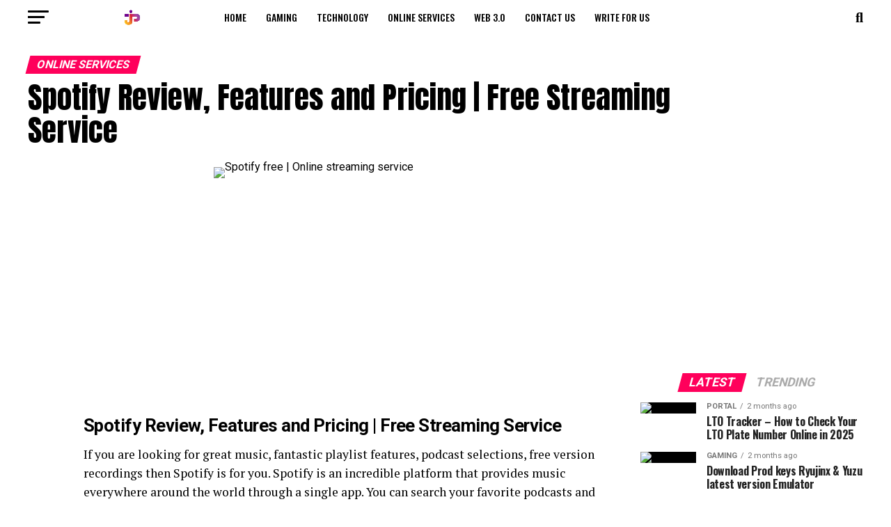

--- FILE ---
content_type: text/html; charset=UTF-8
request_url: https://thejournalpost.com/spotify-review-and-pricing-free-streaming-service/
body_size: 32843
content:
<!DOCTYPE html>
<html lang="en-US">
<head>
<meta charset="UTF-8" >
<meta name="viewport" id="viewport" content="width=device-width, initial-scale=1.0, maximum-scale=5.0, minimum-scale=1.0, user-scalable=yes" />
<link rel="pingback" href="https://thejournalpost.com/xmlrpc.php" />
<meta property="og:type" content="article" />
					<meta property="og:image" content="https://thejournalpost.com/wp-content/uploads/2020/04/spotify2.png" />
		<meta name="twitter:image" content="https://thejournalpost.com/wp-content/uploads/2020/04/spotify2.png" />
	<meta property="og:url" content="https://thejournalpost.com/spotify-review-and-pricing-free-streaming-service/" />
<meta property="og:title" content="Spotify Review, Features and Pricing | Free Streaming Service" />
<meta property="og:description" content="Spotify Review, Features and Pricing | Free Streaming Service If you are looking for great music, fantastic playlist features, podcast selections, free version recordings then Spotify is for you. Spotify is an incredible platform that provides music everywhere around the world through a single app. You can search your favorite podcasts and music for every [&hellip;]" />
<meta name="twitter:card" content="summary_large_image">
<meta name="twitter:url" content="https://thejournalpost.com/spotify-review-and-pricing-free-streaming-service/">
<meta name="twitter:title" content="Spotify Review, Features and Pricing | Free Streaming Service">
<meta name="twitter:description" content="Spotify Review, Features and Pricing | Free Streaming Service If you are looking for great music, fantastic playlist features, podcast selections, free version recordings then Spotify is for you. Spotify is an incredible platform that provides music everywhere around the world through a single app. You can search your favorite podcasts and music for every [&hellip;]">
<meta name='robots' content='index, follow, max-image-preview:large, max-snippet:-1, max-video-preview:-1' />
	<style>img:is([sizes="auto" i], [sizes^="auto," i]) { contain-intrinsic-size: 3000px 1500px }</style>
	
	<!-- This site is optimized with the Yoast SEO plugin v26.4 - https://yoast.com/wordpress/plugins/seo/ -->
	<title>Spotify Review, Features and Pricing | Free Streaming Service</title>
	<meta name="description" content="Check out latest Spotify review. Spotify is an online and free streaming service that allow you to enjoy music with free and pro version of Spotify." />
	<link rel="canonical" href="https://thejournalpost.com/spotify-review-and-pricing-free-streaming-service/" />
	<meta property="og:locale" content="en_US" />
	<meta property="og:type" content="article" />
	<meta property="og:title" content="Spotify Review, Features and Pricing | Free Streaming Service" />
	<meta property="og:description" content="Check out latest Spotify review. Spotify is an online and free streaming service that allow you to enjoy music with free and pro version of Spotify." />
	<meta property="og:url" content="https://thejournalpost.com/spotify-review-and-pricing-free-streaming-service/" />
	<meta property="og:site_name" content="TheJournalPost" />
	<meta property="article:publisher" content="https://web.facebook.com/TJP000/" />
	<meta property="article:published_time" content="2020-04-13T11:46:48+00:00" />
	<meta property="article:modified_time" content="2020-05-06T10:25:38+00:00" />
	<meta property="og:image" content="https://thejournalpost.com/wp-content/uploads/2020/04/spotify2.png" />
	<meta property="og:image:width" content="1349" />
	<meta property="og:image:height" content="663" />
	<meta property="og:image:type" content="image/png" />
	<meta name="author" content="Tayyab Saleem" />
	<meta name="twitter:card" content="summary_large_image" />
	<meta name="twitter:creator" content="@TheJournalPost0" />
	<meta name="twitter:site" content="@TheJournalPost0" />
	<meta name="twitter:label1" content="Written by" />
	<meta name="twitter:data1" content="Tayyab Saleem" />
	<meta name="twitter:label2" content="Est. reading time" />
	<meta name="twitter:data2" content="1 minute" />
	<script type="application/ld+json" class="yoast-schema-graph">{"@context":"https://schema.org","@graph":[{"@type":"WebPage","@id":"https://thejournalpost.com/spotify-review-and-pricing-free-streaming-service/","url":"https://thejournalpost.com/spotify-review-and-pricing-free-streaming-service/","name":"Spotify Review, Features and Pricing | Free Streaming Service","isPartOf":{"@id":"https://thejournalpost.com/#website"},"primaryImageOfPage":{"@id":"https://thejournalpost.com/spotify-review-and-pricing-free-streaming-service/#primaryimage"},"image":{"@id":"https://thejournalpost.com/spotify-review-and-pricing-free-streaming-service/#primaryimage"},"thumbnailUrl":"https://thejournalpost.com/wp-content/uploads/2020/04/spotify2.png","datePublished":"2020-04-13T11:46:48+00:00","dateModified":"2020-05-06T10:25:38+00:00","author":{"@id":"https://thejournalpost.com/#/schema/person/062894eae6ca621a852b08828179487b"},"description":"Check out latest Spotify review. Spotify is an online and free streaming service that allow you to enjoy music with free and pro version of Spotify.","breadcrumb":{"@id":"https://thejournalpost.com/spotify-review-and-pricing-free-streaming-service/#breadcrumb"},"inLanguage":"en-US","potentialAction":[{"@type":"ReadAction","target":["https://thejournalpost.com/spotify-review-and-pricing-free-streaming-service/"]}]},{"@type":"ImageObject","inLanguage":"en-US","@id":"https://thejournalpost.com/spotify-review-and-pricing-free-streaming-service/#primaryimage","url":"https://thejournalpost.com/wp-content/uploads/2020/04/spotify2.png","contentUrl":"https://thejournalpost.com/wp-content/uploads/2020/04/spotify2.png","width":1349,"height":663,"caption":"Spotify free | Online streaming service"},{"@type":"BreadcrumbList","@id":"https://thejournalpost.com/spotify-review-and-pricing-free-streaming-service/#breadcrumb","itemListElement":[{"@type":"ListItem","position":1,"name":"Home","item":"https://thejournalpost.com/"},{"@type":"ListItem","position":2,"name":"Spotify Review, Features and Pricing | Free Streaming Service"}]},{"@type":"WebSite","@id":"https://thejournalpost.com/#website","url":"https://thejournalpost.com/","name":"TheJournalPost","description":"","potentialAction":[{"@type":"SearchAction","target":{"@type":"EntryPoint","urlTemplate":"https://thejournalpost.com/?s={search_term_string}"},"query-input":{"@type":"PropertyValueSpecification","valueRequired":true,"valueName":"search_term_string"}}],"inLanguage":"en-US"},{"@type":"Person","@id":"https://thejournalpost.com/#/schema/person/062894eae6ca621a852b08828179487b","name":"Tayyab Saleem","image":{"@type":"ImageObject","inLanguage":"en-US","@id":"https://thejournalpost.com/#/schema/person/image/","url":"https://secure.gravatar.com/avatar/01e93d1e5aeaaced5841903f149c101275bd14ba597b6286ad9382f8ca884193?s=96&d=mm&r=g","contentUrl":"https://secure.gravatar.com/avatar/01e93d1e5aeaaced5841903f149c101275bd14ba597b6286ad9382f8ca884193?s=96&d=mm&r=g","caption":"Tayyab Saleem"}}]}</script>
	<!-- / Yoast SEO plugin. -->


<link rel='dns-prefetch' href='//stats.wp.com' />
<link rel='dns-prefetch' href='//ajax.googleapis.com' />
<link rel='dns-prefetch' href='//fonts.googleapis.com' />
<link rel="alternate" type="application/rss+xml" title="TheJournalPost &raquo; Feed" href="https://thejournalpost.com/feed/" />
<link rel="alternate" type="application/rss+xml" title="TheJournalPost &raquo; Comments Feed" href="https://thejournalpost.com/comments/feed/" />
<link rel="alternate" type="application/rss+xml" title="TheJournalPost &raquo; Spotify Review, Features and Pricing | Free Streaming Service Comments Feed" href="https://thejournalpost.com/spotify-review-and-pricing-free-streaming-service/feed/" />
<script type="text/javascript">
/* <![CDATA[ */
window._wpemojiSettings = {"baseUrl":"https:\/\/s.w.org\/images\/core\/emoji\/16.0.1\/72x72\/","ext":".png","svgUrl":"https:\/\/s.w.org\/images\/core\/emoji\/16.0.1\/svg\/","svgExt":".svg","source":{"concatemoji":"https:\/\/thejournalpost.com\/wp-includes\/js\/wp-emoji-release.min.js?ver=6.8.3"}};
/*! This file is auto-generated */
!function(s,n){var o,i,e;function c(e){try{var t={supportTests:e,timestamp:(new Date).valueOf()};sessionStorage.setItem(o,JSON.stringify(t))}catch(e){}}function p(e,t,n){e.clearRect(0,0,e.canvas.width,e.canvas.height),e.fillText(t,0,0);var t=new Uint32Array(e.getImageData(0,0,e.canvas.width,e.canvas.height).data),a=(e.clearRect(0,0,e.canvas.width,e.canvas.height),e.fillText(n,0,0),new Uint32Array(e.getImageData(0,0,e.canvas.width,e.canvas.height).data));return t.every(function(e,t){return e===a[t]})}function u(e,t){e.clearRect(0,0,e.canvas.width,e.canvas.height),e.fillText(t,0,0);for(var n=e.getImageData(16,16,1,1),a=0;a<n.data.length;a++)if(0!==n.data[a])return!1;return!0}function f(e,t,n,a){switch(t){case"flag":return n(e,"\ud83c\udff3\ufe0f\u200d\u26a7\ufe0f","\ud83c\udff3\ufe0f\u200b\u26a7\ufe0f")?!1:!n(e,"\ud83c\udde8\ud83c\uddf6","\ud83c\udde8\u200b\ud83c\uddf6")&&!n(e,"\ud83c\udff4\udb40\udc67\udb40\udc62\udb40\udc65\udb40\udc6e\udb40\udc67\udb40\udc7f","\ud83c\udff4\u200b\udb40\udc67\u200b\udb40\udc62\u200b\udb40\udc65\u200b\udb40\udc6e\u200b\udb40\udc67\u200b\udb40\udc7f");case"emoji":return!a(e,"\ud83e\udedf")}return!1}function g(e,t,n,a){var r="undefined"!=typeof WorkerGlobalScope&&self instanceof WorkerGlobalScope?new OffscreenCanvas(300,150):s.createElement("canvas"),o=r.getContext("2d",{willReadFrequently:!0}),i=(o.textBaseline="top",o.font="600 32px Arial",{});return e.forEach(function(e){i[e]=t(o,e,n,a)}),i}function t(e){var t=s.createElement("script");t.src=e,t.defer=!0,s.head.appendChild(t)}"undefined"!=typeof Promise&&(o="wpEmojiSettingsSupports",i=["flag","emoji"],n.supports={everything:!0,everythingExceptFlag:!0},e=new Promise(function(e){s.addEventListener("DOMContentLoaded",e,{once:!0})}),new Promise(function(t){var n=function(){try{var e=JSON.parse(sessionStorage.getItem(o));if("object"==typeof e&&"number"==typeof e.timestamp&&(new Date).valueOf()<e.timestamp+604800&&"object"==typeof e.supportTests)return e.supportTests}catch(e){}return null}();if(!n){if("undefined"!=typeof Worker&&"undefined"!=typeof OffscreenCanvas&&"undefined"!=typeof URL&&URL.createObjectURL&&"undefined"!=typeof Blob)try{var e="postMessage("+g.toString()+"("+[JSON.stringify(i),f.toString(),p.toString(),u.toString()].join(",")+"));",a=new Blob([e],{type:"text/javascript"}),r=new Worker(URL.createObjectURL(a),{name:"wpTestEmojiSupports"});return void(r.onmessage=function(e){c(n=e.data),r.terminate(),t(n)})}catch(e){}c(n=g(i,f,p,u))}t(n)}).then(function(e){for(var t in e)n.supports[t]=e[t],n.supports.everything=n.supports.everything&&n.supports[t],"flag"!==t&&(n.supports.everythingExceptFlag=n.supports.everythingExceptFlag&&n.supports[t]);n.supports.everythingExceptFlag=n.supports.everythingExceptFlag&&!n.supports.flag,n.DOMReady=!1,n.readyCallback=function(){n.DOMReady=!0}}).then(function(){return e}).then(function(){var e;n.supports.everything||(n.readyCallback(),(e=n.source||{}).concatemoji?t(e.concatemoji):e.wpemoji&&e.twemoji&&(t(e.twemoji),t(e.wpemoji)))}))}((window,document),window._wpemojiSettings);
/* ]]> */
</script>
<style id='wp-emoji-styles-inline-css' type='text/css'>

	img.wp-smiley, img.emoji {
		display: inline !important;
		border: none !important;
		box-shadow: none !important;
		height: 1em !important;
		width: 1em !important;
		margin: 0 0.07em !important;
		vertical-align: -0.1em !important;
		background: none !important;
		padding: 0 !important;
	}
</style>
<link rel='stylesheet' id='wp-block-library-css' href='https://thejournalpost.com/wp-includes/css/dist/block-library/style.min.css?ver=6.8.3' type='text/css' media='all' />
<style id='classic-theme-styles-inline-css' type='text/css'>
/*! This file is auto-generated */
.wp-block-button__link{color:#fff;background-color:#32373c;border-radius:9999px;box-shadow:none;text-decoration:none;padding:calc(.667em + 2px) calc(1.333em + 2px);font-size:1.125em}.wp-block-file__button{background:#32373c;color:#fff;text-decoration:none}
</style>
<link rel='stylesheet' id='mediaelement-css' href='https://thejournalpost.com/wp-includes/js/mediaelement/mediaelementplayer-legacy.min.css?ver=4.2.17' type='text/css' media='all' />
<link rel='stylesheet' id='wp-mediaelement-css' href='https://thejournalpost.com/wp-includes/js/mediaelement/wp-mediaelement.min.css?ver=6.8.3' type='text/css' media='all' />
<style id='jetpack-sharing-buttons-style-inline-css' type='text/css'>
.jetpack-sharing-buttons__services-list{display:flex;flex-direction:row;flex-wrap:wrap;gap:0;list-style-type:none;margin:5px;padding:0}.jetpack-sharing-buttons__services-list.has-small-icon-size{font-size:12px}.jetpack-sharing-buttons__services-list.has-normal-icon-size{font-size:16px}.jetpack-sharing-buttons__services-list.has-large-icon-size{font-size:24px}.jetpack-sharing-buttons__services-list.has-huge-icon-size{font-size:36px}@media print{.jetpack-sharing-buttons__services-list{display:none!important}}.editor-styles-wrapper .wp-block-jetpack-sharing-buttons{gap:0;padding-inline-start:0}ul.jetpack-sharing-buttons__services-list.has-background{padding:1.25em 2.375em}
</style>
<style id='global-styles-inline-css' type='text/css'>
:root{--wp--preset--aspect-ratio--square: 1;--wp--preset--aspect-ratio--4-3: 4/3;--wp--preset--aspect-ratio--3-4: 3/4;--wp--preset--aspect-ratio--3-2: 3/2;--wp--preset--aspect-ratio--2-3: 2/3;--wp--preset--aspect-ratio--16-9: 16/9;--wp--preset--aspect-ratio--9-16: 9/16;--wp--preset--color--black: #000000;--wp--preset--color--cyan-bluish-gray: #abb8c3;--wp--preset--color--white: #ffffff;--wp--preset--color--pale-pink: #f78da7;--wp--preset--color--vivid-red: #cf2e2e;--wp--preset--color--luminous-vivid-orange: #ff6900;--wp--preset--color--luminous-vivid-amber: #fcb900;--wp--preset--color--light-green-cyan: #7bdcb5;--wp--preset--color--vivid-green-cyan: #00d084;--wp--preset--color--pale-cyan-blue: #8ed1fc;--wp--preset--color--vivid-cyan-blue: #0693e3;--wp--preset--color--vivid-purple: #9b51e0;--wp--preset--gradient--vivid-cyan-blue-to-vivid-purple: linear-gradient(135deg,rgba(6,147,227,1) 0%,rgb(155,81,224) 100%);--wp--preset--gradient--light-green-cyan-to-vivid-green-cyan: linear-gradient(135deg,rgb(122,220,180) 0%,rgb(0,208,130) 100%);--wp--preset--gradient--luminous-vivid-amber-to-luminous-vivid-orange: linear-gradient(135deg,rgba(252,185,0,1) 0%,rgba(255,105,0,1) 100%);--wp--preset--gradient--luminous-vivid-orange-to-vivid-red: linear-gradient(135deg,rgba(255,105,0,1) 0%,rgb(207,46,46) 100%);--wp--preset--gradient--very-light-gray-to-cyan-bluish-gray: linear-gradient(135deg,rgb(238,238,238) 0%,rgb(169,184,195) 100%);--wp--preset--gradient--cool-to-warm-spectrum: linear-gradient(135deg,rgb(74,234,220) 0%,rgb(151,120,209) 20%,rgb(207,42,186) 40%,rgb(238,44,130) 60%,rgb(251,105,98) 80%,rgb(254,248,76) 100%);--wp--preset--gradient--blush-light-purple: linear-gradient(135deg,rgb(255,206,236) 0%,rgb(152,150,240) 100%);--wp--preset--gradient--blush-bordeaux: linear-gradient(135deg,rgb(254,205,165) 0%,rgb(254,45,45) 50%,rgb(107,0,62) 100%);--wp--preset--gradient--luminous-dusk: linear-gradient(135deg,rgb(255,203,112) 0%,rgb(199,81,192) 50%,rgb(65,88,208) 100%);--wp--preset--gradient--pale-ocean: linear-gradient(135deg,rgb(255,245,203) 0%,rgb(182,227,212) 50%,rgb(51,167,181) 100%);--wp--preset--gradient--electric-grass: linear-gradient(135deg,rgb(202,248,128) 0%,rgb(113,206,126) 100%);--wp--preset--gradient--midnight: linear-gradient(135deg,rgb(2,3,129) 0%,rgb(40,116,252) 100%);--wp--preset--font-size--small: 13px;--wp--preset--font-size--medium: 20px;--wp--preset--font-size--large: 36px;--wp--preset--font-size--x-large: 42px;--wp--preset--spacing--20: 0.44rem;--wp--preset--spacing--30: 0.67rem;--wp--preset--spacing--40: 1rem;--wp--preset--spacing--50: 1.5rem;--wp--preset--spacing--60: 2.25rem;--wp--preset--spacing--70: 3.38rem;--wp--preset--spacing--80: 5.06rem;--wp--preset--shadow--natural: 6px 6px 9px rgba(0, 0, 0, 0.2);--wp--preset--shadow--deep: 12px 12px 50px rgba(0, 0, 0, 0.4);--wp--preset--shadow--sharp: 6px 6px 0px rgba(0, 0, 0, 0.2);--wp--preset--shadow--outlined: 6px 6px 0px -3px rgba(255, 255, 255, 1), 6px 6px rgba(0, 0, 0, 1);--wp--preset--shadow--crisp: 6px 6px 0px rgba(0, 0, 0, 1);}:where(.is-layout-flex){gap: 0.5em;}:where(.is-layout-grid){gap: 0.5em;}body .is-layout-flex{display: flex;}.is-layout-flex{flex-wrap: wrap;align-items: center;}.is-layout-flex > :is(*, div){margin: 0;}body .is-layout-grid{display: grid;}.is-layout-grid > :is(*, div){margin: 0;}:where(.wp-block-columns.is-layout-flex){gap: 2em;}:where(.wp-block-columns.is-layout-grid){gap: 2em;}:where(.wp-block-post-template.is-layout-flex){gap: 1.25em;}:where(.wp-block-post-template.is-layout-grid){gap: 1.25em;}.has-black-color{color: var(--wp--preset--color--black) !important;}.has-cyan-bluish-gray-color{color: var(--wp--preset--color--cyan-bluish-gray) !important;}.has-white-color{color: var(--wp--preset--color--white) !important;}.has-pale-pink-color{color: var(--wp--preset--color--pale-pink) !important;}.has-vivid-red-color{color: var(--wp--preset--color--vivid-red) !important;}.has-luminous-vivid-orange-color{color: var(--wp--preset--color--luminous-vivid-orange) !important;}.has-luminous-vivid-amber-color{color: var(--wp--preset--color--luminous-vivid-amber) !important;}.has-light-green-cyan-color{color: var(--wp--preset--color--light-green-cyan) !important;}.has-vivid-green-cyan-color{color: var(--wp--preset--color--vivid-green-cyan) !important;}.has-pale-cyan-blue-color{color: var(--wp--preset--color--pale-cyan-blue) !important;}.has-vivid-cyan-blue-color{color: var(--wp--preset--color--vivid-cyan-blue) !important;}.has-vivid-purple-color{color: var(--wp--preset--color--vivid-purple) !important;}.has-black-background-color{background-color: var(--wp--preset--color--black) !important;}.has-cyan-bluish-gray-background-color{background-color: var(--wp--preset--color--cyan-bluish-gray) !important;}.has-white-background-color{background-color: var(--wp--preset--color--white) !important;}.has-pale-pink-background-color{background-color: var(--wp--preset--color--pale-pink) !important;}.has-vivid-red-background-color{background-color: var(--wp--preset--color--vivid-red) !important;}.has-luminous-vivid-orange-background-color{background-color: var(--wp--preset--color--luminous-vivid-orange) !important;}.has-luminous-vivid-amber-background-color{background-color: var(--wp--preset--color--luminous-vivid-amber) !important;}.has-light-green-cyan-background-color{background-color: var(--wp--preset--color--light-green-cyan) !important;}.has-vivid-green-cyan-background-color{background-color: var(--wp--preset--color--vivid-green-cyan) !important;}.has-pale-cyan-blue-background-color{background-color: var(--wp--preset--color--pale-cyan-blue) !important;}.has-vivid-cyan-blue-background-color{background-color: var(--wp--preset--color--vivid-cyan-blue) !important;}.has-vivid-purple-background-color{background-color: var(--wp--preset--color--vivid-purple) !important;}.has-black-border-color{border-color: var(--wp--preset--color--black) !important;}.has-cyan-bluish-gray-border-color{border-color: var(--wp--preset--color--cyan-bluish-gray) !important;}.has-white-border-color{border-color: var(--wp--preset--color--white) !important;}.has-pale-pink-border-color{border-color: var(--wp--preset--color--pale-pink) !important;}.has-vivid-red-border-color{border-color: var(--wp--preset--color--vivid-red) !important;}.has-luminous-vivid-orange-border-color{border-color: var(--wp--preset--color--luminous-vivid-orange) !important;}.has-luminous-vivid-amber-border-color{border-color: var(--wp--preset--color--luminous-vivid-amber) !important;}.has-light-green-cyan-border-color{border-color: var(--wp--preset--color--light-green-cyan) !important;}.has-vivid-green-cyan-border-color{border-color: var(--wp--preset--color--vivid-green-cyan) !important;}.has-pale-cyan-blue-border-color{border-color: var(--wp--preset--color--pale-cyan-blue) !important;}.has-vivid-cyan-blue-border-color{border-color: var(--wp--preset--color--vivid-cyan-blue) !important;}.has-vivid-purple-border-color{border-color: var(--wp--preset--color--vivid-purple) !important;}.has-vivid-cyan-blue-to-vivid-purple-gradient-background{background: var(--wp--preset--gradient--vivid-cyan-blue-to-vivid-purple) !important;}.has-light-green-cyan-to-vivid-green-cyan-gradient-background{background: var(--wp--preset--gradient--light-green-cyan-to-vivid-green-cyan) !important;}.has-luminous-vivid-amber-to-luminous-vivid-orange-gradient-background{background: var(--wp--preset--gradient--luminous-vivid-amber-to-luminous-vivid-orange) !important;}.has-luminous-vivid-orange-to-vivid-red-gradient-background{background: var(--wp--preset--gradient--luminous-vivid-orange-to-vivid-red) !important;}.has-very-light-gray-to-cyan-bluish-gray-gradient-background{background: var(--wp--preset--gradient--very-light-gray-to-cyan-bluish-gray) !important;}.has-cool-to-warm-spectrum-gradient-background{background: var(--wp--preset--gradient--cool-to-warm-spectrum) !important;}.has-blush-light-purple-gradient-background{background: var(--wp--preset--gradient--blush-light-purple) !important;}.has-blush-bordeaux-gradient-background{background: var(--wp--preset--gradient--blush-bordeaux) !important;}.has-luminous-dusk-gradient-background{background: var(--wp--preset--gradient--luminous-dusk) !important;}.has-pale-ocean-gradient-background{background: var(--wp--preset--gradient--pale-ocean) !important;}.has-electric-grass-gradient-background{background: var(--wp--preset--gradient--electric-grass) !important;}.has-midnight-gradient-background{background: var(--wp--preset--gradient--midnight) !important;}.has-small-font-size{font-size: var(--wp--preset--font-size--small) !important;}.has-medium-font-size{font-size: var(--wp--preset--font-size--medium) !important;}.has-large-font-size{font-size: var(--wp--preset--font-size--large) !important;}.has-x-large-font-size{font-size: var(--wp--preset--font-size--x-large) !important;}
:where(.wp-block-post-template.is-layout-flex){gap: 1.25em;}:where(.wp-block-post-template.is-layout-grid){gap: 1.25em;}
:where(.wp-block-columns.is-layout-flex){gap: 2em;}:where(.wp-block-columns.is-layout-grid){gap: 2em;}
:root :where(.wp-block-pullquote){font-size: 1.5em;line-height: 1.6;}
</style>
<link rel='stylesheet' id='theiaPostSlider-css' href='https://thejournalpost.com/wp-content/plugins/theia-post-slider/dist/css/font-theme.css?ver=2.1.3' type='text/css' media='all' />
<style id='theiaPostSlider-inline-css' type='text/css'>


				.theiaPostSlider_nav.fontTheme ._title,
				.theiaPostSlider_nav.fontTheme ._text {
					line-height: 48px;
				}
	
				.theiaPostSlider_nav.fontTheme ._button,
				.theiaPostSlider_nav.fontTheme ._button svg {
					color: #f08100;
					fill: #f08100;
				}
	
				.theiaPostSlider_nav.fontTheme ._button ._2 span {
					font-size: 48px;
					line-height: 48px;
				}
	
				.theiaPostSlider_nav.fontTheme ._button ._2 svg {
					width: 48px;
				}
	
				.theiaPostSlider_nav.fontTheme ._button:hover,
				.theiaPostSlider_nav.fontTheme ._button:focus,
				.theiaPostSlider_nav.fontTheme ._button:hover svg,
				.theiaPostSlider_nav.fontTheme ._button:focus svg {
					color: #ffa338;
					fill: #ffa338;
				}
	
				.theiaPostSlider_nav.fontTheme ._disabled,				 
                .theiaPostSlider_nav.fontTheme ._disabled svg {
					color: #777777 !important;
					fill: #777777 !important;
				}
			
</style>
<link rel='stylesheet' id='theiaPostSlider-font-css' href='https://thejournalpost.com/wp-content/plugins/theia-post-slider/assets/fonts/style.css?ver=2.1.3' type='text/css' media='all' />
<link rel='stylesheet' id='wppr-lightbox-css-css' href='https://thejournalpost.com/wp-content/plugins/wp-product-review/assets/css/lightbox.css?ver=3.7.11' type='text/css' media='all' />
<link rel='stylesheet' id='wpprjqueryui-css' href='https://thejournalpost.com/wp-content/plugins/wp-product-review/assets/css/jquery-ui.css?ver=3.7.11' type='text/css' media='all' />
<link rel='stylesheet' id='wpprcomments-css' href='https://thejournalpost.com/wp-content/plugins/wp-product-review/assets/css/comments.css?ver=3.7.11' type='text/css' media='all' />
<link rel='stylesheet' id='wppr-default-stylesheet-css' href='https://thejournalpost.com/wp-content/plugins/wp-product-review/assets/css/default.css?ver=3.7.11' type='text/css' media='all' />
<link rel='stylesheet' id='wppr-percentage-circle-css' href='https://thejournalpost.com/wp-content/plugins/wp-product-review/assets/css/circle.css?ver=3.7.11' type='text/css' media='all' />
<link rel='stylesheet' id='dashicons-css' href='https://thejournalpost.com/wp-includes/css/dashicons.min.css?ver=6.8.3' type='text/css' media='all' />
<link rel='stylesheet' id='wppr-common-css' href='https://thejournalpost.com/wp-content/plugins/wp-product-review/assets/css/common.css?ver=3.7.11' type='text/css' media='all' />
<style id='wppr-common-inline-css' type='text/css'>
                   
                    .review-wu-grade .wppr-c100,
                     .review-grade-widget .wppr-c100 {
                        background-color: #ebebeb;
                    }
                    
                    .review-wu-grade .wppr-c100.wppr-weak span,
                     .review-grade-widget .wppr-c100.wppr-weak span {
                        color: #FF7F66;
                    }
                    
                    .review-wu-grade .wppr-c100.wppr-weak .wppr-fill,
                    .review-wu-grade .wppr-c100.wppr-weak .wppr-bar,
                     .review-grade-widget .wppr-c100.wppr-weak .wppr-fill,
                    .review-grade-widget .wppr-c100.wppr-weak .wppr-bar {
                        border-color: #FF7F66;
                    }
                    
                    .user-comments-grades .comment-meta-grade-bar.wppr-weak .comment-meta-grade {
                        background: #FF7F66;
                    }
                    
                    #review-statistics .review-wu-grade .wppr-c100.wppr-not-bad span,
                     .review-grade-widget .wppr-c100.wppr-not-bad span {
                        color: #FFCE55;
                    }
                    
                    .review-wu-grade .wppr-c100.wppr-not-bad .wppr-fill,
                    .review-wu-grade .wppr-c100.wppr-not-bad .wppr-bar,
                     .review-grade-widget .wppr-c100.wppr-not-bad .wppr-fill,
                    .review-grade-widget .wppr-c100.wppr-not-bad .wppr-bar {
                        border-color: #FFCE55;
                    }
                    
                    .user-comments-grades .comment-meta-grade-bar.wppr-not-bad .comment-meta-grade {
                        background: #FFCE55;
                    }
                    
                    .review-wu-grade .wppr-c100.wppr-good span,
                     .review-grade-widget .wppr-c100.wppr-good span {
                        color: #50C1E9;
                    }
                    
                    .review-wu-grade .wppr-c100.wppr-good .wppr-fill,
                    .review-wu-grade .wppr-c100.wppr-good .wppr-bar,
                     .review-grade-widget .wppr-c100.wppr-good .wppr-fill,
                    .review-grade-widget .wppr-c100.wppr-good .wppr-bar {
                        border-color: #50C1E9;
                    }
                    
                    .user-comments-grades .comment-meta-grade-bar.wppr-good .comment-meta-grade {
                        background: #50C1E9;
                    }
                    
                    .review-wu-grade .wppr-c100.wppr-very-good span,
                     .review-grade-widget .wppr-c100.wppr-very-good span {
                        color: #8DC153;
                    }
                    
                    .review-wu-grade .wppr-c100.wppr-very-good .wppr-fill,
                    .review-wu-grade .wppr-c100.wppr-very-good .wppr-bar,
                     .review-grade-widget .wppr-c100.wppr-very-good .wppr-fill,
                    .review-grade-widget .wppr-c100.wppr-very-good .wppr-bar {
                        border-color: #8DC153;
                    }
                    
                    .user-comments-grades .comment-meta-grade-bar.wppr-very-good .comment-meta-grade {
                        background: #8DC153;
                    }
                    
                    #review-statistics .review-wu-bars ul.wppr-weak li.colored {
                        background: #FF7F66;
                        color: #FF7F66;
                    }
                    
                    #review-statistics .review-wu-bars ul.wppr-not-bad li.colored {
                        background: #FFCE55;
                        color: #FFCE55;
                    }
                    
                    #review-statistics .review-wu-bars ul.wppr-good li.colored {
                        background: #50C1E9;
                        color: #50C1E9;
                    }
                    
                    #review-statistics .review-wu-bars ul.wppr-very-good li.colored {
                        background: #8DC153;
                        color: #8DC153;
                    }
                    
                    #review-statistics .review-wrap-up div.cwpr-review-top {
                        border-top: 5px solid #3BAEDA;
                    }
            
                    .user-comments-grades .comment-meta-grade-bar,
                    #review-statistics .review-wu-bars ul li {
                        background: #E1E2E0;
                        color: #E1E2E0;
                    }
           
            
                    #review-statistics .review-wrap-up .review-wu-right ul li, 
                    #review-statistics .review-wu-bars h3, 
                    .review-wu-bars span, 
                    #review-statistics .review-wrap-up .cwpr-review-top .cwp-item-category a {
                        color: #3D3D3D;
                    }
            
                    #review-statistics .review-wrap-up .review-wu-right .pros h2 {
                        color: #8DC153;
                    }
            
                    #review-statistics .review-wrap-up .review-wu-right .cons h2 {
                        color: #C15353;
                    }
                
                    div.affiliate-button a {
                        border: 2px solid #3BAEDA;
                    }
            
                    div.affiliate-button a:hover {
                        border: 2px solid #3BAEDA;
                    }
            
                    div.affiliate-button a {
                        background: #ffffff;
                    }
            
                    div.affiliate-button a:hover {
                        background: #3BAEDA;
                    }
            
                    div.affiliate-button a span {
                        color: #3BAEDA;
                    }
            
                    div.affiliate-button a:hover span {
                        color: #FFFFFF;
                    }
                    
                    
                div.affiliate-button a span:before, div.affiliate-button a:hover span:before {
					font-family: "dashicons";
                    content: "\f174";
					padding-right: 5px
                } 
                
                .commentlist .comment-body p {
                    clear: left;
                }
                
               
             
			.wppr-template-1 .wppr-review-grade-option-rating.wppr-very-good.rtl,
			.wppr-template-2 .wppr-review-grade-option-rating.wppr-very-good.rtl {
					background: #8DC153;
			}
			.wppr-template-1 .wppr-review-grade-option-rating.wppr-good.rtl,
			.wppr-template-2 .wppr-review-grade-option-rating.wppr-good.rtl {
					background: #50C1E9;
			}
			.wppr-template-1 .wppr-review-grade-option-rating.wppr-not-bad.rtl,
			.wppr-template-2 .wppr-review-grade-option-rating.wppr-not-bad.rtl {
					background: #FFCE55;
			}
			.wppr-template-1 .wppr-review-grade-option-rating.wppr-weak.rtl,
			.wppr-template-2 .wppr-review-grade-option-rating.wppr-weak.rtl {
					background: #FF7F66;
			}

			.wppr-template-1    .wppr-review-grade-option .wppr-very-good {
					background: #8DC153;
			}
			.wppr-template-2    .wppr-review-rating .wppr-very-good {
					background: #8DC153;
			} 
			.wppr-template-1    .wppr-review-grade-option .wppr-good {
					background: #50C1E9;
			}
			.wppr-template-2     .wppr-review-rating  .wppr-good {
					background: #50C1E9;
			} 
			.wppr-template-1    .wppr-review-grade-option .wppr-not-bad {
					background: #FFCE55;
			}
			.wppr-template-2    .wppr-review-rating .wppr-not-bad {
					background: #FFCE55;
			}
			 
			.wppr-template-1    .wppr-review-grade-option .wppr-weak {
					background: #FF7F66;
			}
			.wppr-template-2    .wppr-review-rating  .wppr-weak {
					background: #FF7F66;
			}  
			.wppr-template-1    .wppr-review-grade-option .wppr-default,
			.wppr-template-2   .wppr-review-rating  .wppr-default{
					background: #E1E2E0;
			} 
			
			
			
			.wppr-template-1    .wppr-review-grade-number .wppr-very-good,
			.wppr-template-1    .wppr-review-stars .wppr-very-good,
			.wppr-template-2    .wppr-review-option-rating .wppr-very-good{
					color: #8DC153;
			}
			.wppr-template-1    .wppr-review-grade-number .wppr-good,
			.wppr-template-1    .wppr-review-stars .wppr-good,
			.wppr-template-2    .wppr-review-option-rating  .wppr-good{
					color: #50C1E9;
			}
			
			.wppr-template-1    .wppr-review-grade-number .wppr-not-bad,
			.wppr-template-1    .wppr-review-stars .wppr-not-bad,
			.wppr-template-2  .wppr-review-option-rating .wppr-not-bad{
					color: #FFCE55;
					color: #FFCE55;
			}
			.wppr-template-1    .wppr-review-grade-number .wppr-weak,
			.wppr-template-1    .wppr-review-stars .wppr-weak,
			.wppr-template-2  .wppr-review-option-rating  .wppr-weak{
					color: #FF7F66;
			} 
			.wppr-template-1    .wppr-review-grade-number .wppr-default,
			.wppr-template-1    .wppr-review-stars .wppr-default,
			.wppr-review-option-rating  .wppr-default{
					color: #E1E2E0;
			} 
			
			
			.wppr-template .wppr-review-name{
					color: #3D3D3D;
			} 
			.wppr-template h3.wppr-review-cons-name{
					color: #C15353;
			} 
			.wppr-template h3.wppr-review-pros-name{
					color: #8DC153;
			} 
		
</style>
<link rel='stylesheet' id='ql-jquery-ui-css' href='//ajax.googleapis.com/ajax/libs/jqueryui/1.12.1/themes/smoothness/jquery-ui.css?ver=6.8.3' type='text/css' media='all' />
<link rel='stylesheet' id='ez-toc-css' href='https://thejournalpost.com/wp-content/plugins/easy-table-of-contents/assets/css/screen.min.css?ver=2.0.78' type='text/css' media='all' />
<style id='ez-toc-inline-css' type='text/css'>
div#ez-toc-container .ez-toc-title {font-size: 120%;}div#ez-toc-container .ez-toc-title {font-weight: 500;}div#ez-toc-container ul li , div#ez-toc-container ul li a {font-size: 95%;}div#ez-toc-container ul li , div#ez-toc-container ul li a {font-weight: 500;}div#ez-toc-container nav ul ul li {font-size: 90%;}.ez-toc-box-title {font-weight: bold; margin-bottom: 10px; text-align: center; text-transform: uppercase; letter-spacing: 1px; color: #666; padding-bottom: 5px;position:absolute;top:-4%;left:5%;background-color: inherit;transition: top 0.3s ease;}.ez-toc-box-title.toc-closed {top:-25%;}
.ez-toc-container-direction {direction: ltr;}.ez-toc-counter ul{counter-reset: item ;}.ez-toc-counter nav ul li a::before {content: counters(item, '.', decimal) '. ';display: inline-block;counter-increment: item;flex-grow: 0;flex-shrink: 0;margin-right: .2em; float: left; }.ez-toc-widget-direction {direction: ltr;}.ez-toc-widget-container ul{counter-reset: item ;}.ez-toc-widget-container nav ul li a::before {content: counters(item, '.', decimal) '. ';display: inline-block;counter-increment: item;flex-grow: 0;flex-shrink: 0;margin-right: .2em; float: left; }
</style>
<link rel='stylesheet' id='nichetablewpwp-maincss-front-css' href='https://thejournalpost.com/wp-content/plugins/nichetable/dist/blocks.style.build.css?ver=1769672530' type='text/css' media='all' />
<link rel='stylesheet' id='reviewer-photoswipe-css' href='https://thejournalpost.com/wp-content/plugins/reviewer/public/assets/css/photoswipe.css?ver=3.14.2' type='text/css' media='all' />
<link rel='stylesheet' id='reviewer-public-css' href='https://thejournalpost.com/wp-content/plugins/reviewer/public/assets/css/reviewer-public.css?ver=3.14.2' type='text/css' media='all' />
<link rel='stylesheet' id='mvp-custom-style-css' href='https://thejournalpost.com/wp-content/themes/zox-news/style.css?ver=6.8.3' type='text/css' media='all' />
<style id='mvp-custom-style-inline-css' type='text/css'>


#mvp-wallpaper {
	background: url() no-repeat 50% 0;
	}

#mvp-foot-copy a {
	color: #0be6af;
	}

#mvp-content-main p a,
#mvp-content-main ul a,
#mvp-content-main ol a,
.mvp-post-add-main p a,
.mvp-post-add-main ul a,
.mvp-post-add-main ol a {
	box-shadow: inset 0 -4px 0 #0be6af;
	}

#mvp-content-main p a:hover,
#mvp-content-main ul a:hover,
#mvp-content-main ol a:hover,
.mvp-post-add-main p a:hover,
.mvp-post-add-main ul a:hover,
.mvp-post-add-main ol a:hover {
	background: #0be6af;
	}

a,
a:visited,
.post-info-name a,
.woocommerce .woocommerce-breadcrumb a {
	color: #ff005b;
	}

#mvp-side-wrap a:hover {
	color: #ff005b;
	}

.mvp-fly-top:hover,
.mvp-vid-box-wrap,
ul.mvp-soc-mob-list li.mvp-soc-mob-com {
	background: #0be6af;
	}

nav.mvp-fly-nav-menu ul li.menu-item-has-children:after,
.mvp-feat1-left-wrap span.mvp-cd-cat,
.mvp-widget-feat1-top-story span.mvp-cd-cat,
.mvp-widget-feat2-left-cont span.mvp-cd-cat,
.mvp-widget-dark-feat span.mvp-cd-cat,
.mvp-widget-dark-sub span.mvp-cd-cat,
.mvp-vid-wide-text span.mvp-cd-cat,
.mvp-feat2-top-text span.mvp-cd-cat,
.mvp-feat3-main-story span.mvp-cd-cat,
.mvp-feat3-sub-text span.mvp-cd-cat,
.mvp-feat4-main-text span.mvp-cd-cat,
.woocommerce-message:before,
.woocommerce-info:before,
.woocommerce-message:before {
	color: #0be6af;
	}

#searchform input,
.mvp-authors-name {
	border-bottom: 1px solid #0be6af;
	}

.mvp-fly-top:hover {
	border-top: 1px solid #0be6af;
	border-left: 1px solid #0be6af;
	border-bottom: 1px solid #0be6af;
	}

.woocommerce .widget_price_filter .ui-slider .ui-slider-handle,
.woocommerce #respond input#submit.alt,
.woocommerce a.button.alt,
.woocommerce button.button.alt,
.woocommerce input.button.alt,
.woocommerce #respond input#submit.alt:hover,
.woocommerce a.button.alt:hover,
.woocommerce button.button.alt:hover,
.woocommerce input.button.alt:hover {
	background-color: #0be6af;
	}

.woocommerce-error,
.woocommerce-info,
.woocommerce-message {
	border-top-color: #0be6af;
	}

ul.mvp-feat1-list-buts li.active span.mvp-feat1-list-but,
span.mvp-widget-home-title,
span.mvp-post-cat,
span.mvp-feat1-pop-head {
	background: #ff005b;
	}

.woocommerce span.onsale {
	background-color: #ff005b;
	}

.mvp-widget-feat2-side-more-but,
.woocommerce .star-rating span:before,
span.mvp-prev-next-label,
.mvp-cat-date-wrap .sticky {
	color: #ff005b !important;
	}

#mvp-main-nav-top,
#mvp-fly-wrap,
.mvp-soc-mob-right,
#mvp-main-nav-small-cont {
	background: #000000;
	}

#mvp-main-nav-small .mvp-fly-but-wrap span,
#mvp-main-nav-small .mvp-search-but-wrap span,
.mvp-nav-top-left .mvp-fly-but-wrap span,
#mvp-fly-wrap .mvp-fly-but-wrap span {
	background: #555555;
	}

.mvp-nav-top-right .mvp-nav-search-but,
span.mvp-fly-soc-head,
.mvp-soc-mob-right i,
#mvp-main-nav-small span.mvp-nav-search-but,
#mvp-main-nav-small .mvp-nav-menu ul li a  {
	color: #555555;
	}

#mvp-main-nav-small .mvp-nav-menu ul li.menu-item-has-children a:after {
	border-color: #555555 transparent transparent transparent;
	}

#mvp-nav-top-wrap span.mvp-nav-search-but:hover,
#mvp-main-nav-small span.mvp-nav-search-but:hover {
	color: #0be6af;
	}

#mvp-nav-top-wrap .mvp-fly-but-wrap:hover span,
#mvp-main-nav-small .mvp-fly-but-wrap:hover span,
span.mvp-woo-cart-num:hover {
	background: #0be6af;
	}

#mvp-main-nav-bot-cont {
	background: #ffffff;
	}

#mvp-nav-bot-wrap .mvp-fly-but-wrap span,
#mvp-nav-bot-wrap .mvp-search-but-wrap span {
	background: #000000;
	}

#mvp-nav-bot-wrap span.mvp-nav-search-but,
#mvp-nav-bot-wrap .mvp-nav-menu ul li a {
	color: #000000;
	}

#mvp-nav-bot-wrap .mvp-nav-menu ul li.menu-item-has-children a:after {
	border-color: #000000 transparent transparent transparent;
	}

.mvp-nav-menu ul li:hover a {
	border-bottom: 5px solid #0be6af;
	}

#mvp-nav-bot-wrap .mvp-fly-but-wrap:hover span {
	background: #0be6af;
	}

#mvp-nav-bot-wrap span.mvp-nav-search-but:hover {
	color: #0be6af;
	}

body,
.mvp-feat1-feat-text p,
.mvp-feat2-top-text p,
.mvp-feat3-main-text p,
.mvp-feat3-sub-text p,
#searchform input,
.mvp-author-info-text,
span.mvp-post-excerpt,
.mvp-nav-menu ul li ul.sub-menu li a,
nav.mvp-fly-nav-menu ul li a,
.mvp-ad-label,
span.mvp-feat-caption,
.mvp-post-tags a,
.mvp-post-tags a:visited,
span.mvp-author-box-name a,
#mvp-author-box-text p,
.mvp-post-gallery-text p,
ul.mvp-soc-mob-list li span,
#comments,
h3#reply-title,
h2.comments,
#mvp-foot-copy p,
span.mvp-fly-soc-head,
.mvp-post-tags-header,
span.mvp-prev-next-label,
span.mvp-post-add-link-but,
#mvp-comments-button a,
#mvp-comments-button span.mvp-comment-but-text,
.woocommerce ul.product_list_widget span.product-title,
.woocommerce ul.product_list_widget li a,
.woocommerce #reviews #comments ol.commentlist li .comment-text p.meta,
.woocommerce div.product p.price,
.woocommerce div.product p.price ins,
.woocommerce div.product p.price del,
.woocommerce ul.products li.product .price del,
.woocommerce ul.products li.product .price ins,
.woocommerce ul.products li.product .price,
.woocommerce #respond input#submit,
.woocommerce a.button,
.woocommerce button.button,
.woocommerce input.button,
.woocommerce .widget_price_filter .price_slider_amount .button,
.woocommerce span.onsale,
.woocommerce-review-link,
#woo-content p.woocommerce-result-count,
.woocommerce div.product .woocommerce-tabs ul.tabs li a,
a.mvp-inf-more-but,
span.mvp-cont-read-but,
span.mvp-cd-cat,
span.mvp-cd-date,
.mvp-feat4-main-text p,
span.mvp-woo-cart-num,
span.mvp-widget-home-title2,
.wp-caption,
#mvp-content-main p.wp-caption-text,
.gallery-caption,
.mvp-post-add-main p.wp-caption-text,
#bbpress-forums,
#bbpress-forums p,
.protected-post-form input,
#mvp-feat6-text p {
	font-family: 'Roboto', sans-serif;
	font-display: swap;
	}

.mvp-blog-story-text p,
span.mvp-author-page-desc,
#mvp-404 p,
.mvp-widget-feat1-bot-text p,
.mvp-widget-feat2-left-text p,
.mvp-flex-story-text p,
.mvp-search-text p,
#mvp-content-main p,
.mvp-post-add-main p,
#mvp-content-main ul li,
#mvp-content-main ol li,
.rwp-summary,
.rwp-u-review__comment,
.mvp-feat5-mid-main-text p,
.mvp-feat5-small-main-text p,
#mvp-content-main .wp-block-button__link,
.wp-block-audio figcaption,
.wp-block-video figcaption,
.wp-block-embed figcaption,
.wp-block-verse pre,
pre.wp-block-verse {
	font-family: 'PT Serif', sans-serif;
	font-display: swap;
	}

.mvp-nav-menu ul li a,
#mvp-foot-menu ul li a {
	font-family: 'Oswald', sans-serif;
	font-display: swap;
	}


.mvp-feat1-sub-text h2,
.mvp-feat1-pop-text h2,
.mvp-feat1-list-text h2,
.mvp-widget-feat1-top-text h2,
.mvp-widget-feat1-bot-text h2,
.mvp-widget-dark-feat-text h2,
.mvp-widget-dark-sub-text h2,
.mvp-widget-feat2-left-text h2,
.mvp-widget-feat2-right-text h2,
.mvp-blog-story-text h2,
.mvp-flex-story-text h2,
.mvp-vid-wide-more-text p,
.mvp-prev-next-text p,
.mvp-related-text,
.mvp-post-more-text p,
h2.mvp-authors-latest a,
.mvp-feat2-bot-text h2,
.mvp-feat3-sub-text h2,
.mvp-feat3-main-text h2,
.mvp-feat4-main-text h2,
.mvp-feat5-text h2,
.mvp-feat5-mid-main-text h2,
.mvp-feat5-small-main-text h2,
.mvp-feat5-mid-sub-text h2,
#mvp-feat6-text h2,
.alp-related-posts-wrapper .alp-related-post .post-title {
	font-family: 'Oswald', sans-serif;
	font-display: swap;
	}

.mvp-feat2-top-text h2,
.mvp-feat1-feat-text h2,
h1.mvp-post-title,
h1.mvp-post-title-wide,
.mvp-drop-nav-title h4,
#mvp-content-main blockquote p,
.mvp-post-add-main blockquote p,
#mvp-content-main p.has-large-font-size,
#mvp-404 h1,
#woo-content h1.page-title,
.woocommerce div.product .product_title,
.woocommerce ul.products li.product h3,
.alp-related-posts .current .post-title {
	font-family: 'Oswald', sans-serif;
	font-display: swap;
	}

span.mvp-feat1-pop-head,
.mvp-feat1-pop-text:before,
span.mvp-feat1-list-but,
span.mvp-widget-home-title,
.mvp-widget-feat2-side-more,
span.mvp-post-cat,
span.mvp-page-head,
h1.mvp-author-top-head,
.mvp-authors-name,
#mvp-content-main h1,
#mvp-content-main h2,
#mvp-content-main h3,
#mvp-content-main h4,
#mvp-content-main h5,
#mvp-content-main h6,
.woocommerce .related h2,
.woocommerce div.product .woocommerce-tabs .panel h2,
.woocommerce div.product .product_title,
.mvp-feat5-side-list .mvp-feat1-list-img:after {
	font-family: 'Roboto', sans-serif;
	font-display: swap;
	}

	

	.mvp-vid-box-wrap,
	.mvp-feat1-left-wrap span.mvp-cd-cat,
	.mvp-widget-feat1-top-story span.mvp-cd-cat,
	.mvp-widget-feat2-left-cont span.mvp-cd-cat,
	.mvp-widget-dark-feat span.mvp-cd-cat,
	.mvp-widget-dark-sub span.mvp-cd-cat,
	.mvp-vid-wide-text span.mvp-cd-cat,
	.mvp-feat2-top-text span.mvp-cd-cat,
	.mvp-feat3-main-story span.mvp-cd-cat {
		color: #fff;
		}
		

	#mvp-main-nav-top {
		background: #fff;
		padding: 15px 0 0;
		}
	#mvp-fly-wrap,
	.mvp-soc-mob-right,
	#mvp-main-nav-small-cont {
		background: #fff;
		}
	#mvp-main-nav-small .mvp-fly-but-wrap span,
	#mvp-main-nav-small .mvp-search-but-wrap span,
	.mvp-nav-top-left .mvp-fly-but-wrap span,
	#mvp-fly-wrap .mvp-fly-but-wrap span {
		background: #000;
		}
	.mvp-nav-top-right .mvp-nav-search-but,
	span.mvp-fly-soc-head,
	.mvp-soc-mob-right i,
	#mvp-main-nav-small span.mvp-nav-search-but,
	#mvp-main-nav-small .mvp-nav-menu ul li a  {
		color: #000;
		}
	#mvp-main-nav-small .mvp-nav-menu ul li.menu-item-has-children a:after {
		border-color: #000 transparent transparent transparent;
		}
	.mvp-feat1-feat-text h2,
	h1.mvp-post-title,
	.mvp-feat2-top-text h2,
	.mvp-feat3-main-text h2,
	#mvp-content-main blockquote p,
	.mvp-post-add-main blockquote p {
		font-family: 'Anton', sans-serif;
		font-weight: 400;
		letter-spacing: normal;
		}
	.mvp-feat1-feat-text h2,
	.mvp-feat2-top-text h2,
	.mvp-feat3-main-text h2 {
		line-height: 1;
		text-transform: uppercase;
		}
		

	span.mvp-nav-soc-but,
	ul.mvp-fly-soc-list li a,
	span.mvp-woo-cart-num {
		background: rgba(0,0,0,.8);
		}
	span.mvp-woo-cart-icon {
		color: rgba(0,0,0,.8);
		}
	nav.mvp-fly-nav-menu ul li,
	nav.mvp-fly-nav-menu ul li ul.sub-menu {
		border-top: 1px solid rgba(0,0,0,.1);
		}
	nav.mvp-fly-nav-menu ul li a {
		color: #000;
		}
	.mvp-drop-nav-title h4 {
		color: #000;
		}
		

	#mvp-main-body-wrap {
		padding-top: 20px;
		}
	#mvp-feat2-wrap,
	#mvp-feat4-wrap,
	#mvp-post-feat-img-wide,
	#mvp-vid-wide-wrap {
		margin-top: -20px;
		}
	@media screen and (max-width: 479px) {
		#mvp-main-body-wrap {
			padding-top: 15px;
			}
		#mvp-feat2-wrap,
		#mvp-feat4-wrap,
		#mvp-post-feat-img-wide,
		#mvp-vid-wide-wrap {
			margin-top: -15px;
			}
		}
		

	#mvp-leader-wrap {
		position: relative;
		}
	#mvp-site-main {
		margin-top: 0;
		}
	#mvp-leader-wrap {
		top: 0 !important;
		}
		

	.alp-advert {
		display: none;
	}
	.alp-related-posts-wrapper .alp-related-posts .current {
		margin: 0 0 10px;
	}
		
</style>
<link rel='stylesheet' id='fontawesome-child-css' href='https://thejournalpost.com/wp-content/themes/zox-news-child/font-awesome/css/all.css?ver=6.8.3' type='text/css' media='all' />
<link rel='stylesheet' id='mvp-custom-child-style-css' href='https://thejournalpost.com/wp-content/themes/zox-news-child/style.css?ver=1.1.0' type='text/css' media='all' />
<link rel='stylesheet' id='mvp-reset-css' href='https://thejournalpost.com/wp-content/themes/zox-news/css/reset.css?ver=6.8.3' type='text/css' media='all' />
<link rel='stylesheet' id='fontawesome-css' href='https://thejournalpost.com/wp-content/themes/zox-news-child/font-awesome/css/all.css?ver=6.8.3' type='text/css' media='all' />
<link rel='stylesheet' id='mvp-fonts-css' href='//fonts.googleapis.com/css?family=Roboto%3A300%2C400%2C700%2C900%7COswald%3A400%2C700%7CAdvent+Pro%3A700%7COpen+Sans%3A700%7CAnton%3A400Oswald%3A100%2C200%2C300%2C400%2C500%2C600%2C700%2C800%2C900%7COswald%3A100%2C200%2C300%2C400%2C500%2C600%2C700%2C800%2C900%7CRoboto%3A100%2C200%2C300%2C400%2C500%2C600%2C700%2C800%2C900%7CRoboto%3A100%2C200%2C300%2C400%2C500%2C600%2C700%2C800%2C900%7CPT+Serif%3A100%2C200%2C300%2C400%2C500%2C600%2C700%2C800%2C900%7COswald%3A100%2C200%2C300%2C400%2C500%2C600%2C700%2C800%2C900%26subset%3Dlatin%2Clatin-ext%2Ccyrillic%2Ccyrillic-ext%2Cgreek-ext%2Cgreek%2Cvietnamese%26display%3Dswap' type='text/css' media='all' />
<link rel='stylesheet' id='mvp-media-queries-css' href='https://thejournalpost.com/wp-content/themes/zox-news/css/media-queries.css?ver=6.8.3' type='text/css' media='all' />
<link rel='stylesheet' id='tablepress-default-css' href='https://thejournalpost.com/wp-content/plugins/tablepress/css/build/default.css?ver=3.2.5' type='text/css' media='all' />
<style id='kadence-blocks-global-variables-inline-css' type='text/css'>
:root {--global-kb-font-size-sm:clamp(0.8rem, 0.73rem + 0.217vw, 0.9rem);--global-kb-font-size-md:clamp(1.1rem, 0.995rem + 0.326vw, 1.25rem);--global-kb-font-size-lg:clamp(1.75rem, 1.576rem + 0.543vw, 2rem);--global-kb-font-size-xl:clamp(2.25rem, 1.728rem + 1.63vw, 3rem);--global-kb-font-size-xxl:clamp(2.5rem, 1.456rem + 3.26vw, 4rem);--global-kb-font-size-xxxl:clamp(2.75rem, 0.489rem + 7.065vw, 6rem);}:root {--global-palette1: #3182CE;--global-palette2: #2B6CB0;--global-palette3: #1A202C;--global-palette4: #2D3748;--global-palette5: #4A5568;--global-palette6: #718096;--global-palette7: #EDF2F7;--global-palette8: #F7FAFC;--global-palette9: #ffffff;}
</style>
<script type="text/javascript" src="https://thejournalpost.com/wp-includes/js/jquery/jquery.min.js?ver=3.7.1" id="jquery-core-js"></script>
<script type="text/javascript" src="https://thejournalpost.com/wp-includes/js/jquery/jquery-migrate.min.js?ver=3.4.1" id="jquery-migrate-js"></script>
<script type="text/javascript" src="https://thejournalpost.com/wp-content/plugins/theia-post-slider/dist/js/jquery.history.js?ver=1.7.1" id="history.js-js"></script>
<script type="text/javascript" src="https://thejournalpost.com/wp-content/plugins/theia-post-slider/dist/js/async.min.js?ver=14.09.2014" id="async.js-js"></script>
<script type="text/javascript" src="https://thejournalpost.com/wp-content/plugins/theia-post-slider/dist/js/tps.js?ver=2.1.3" id="theiaPostSlider/theiaPostSlider.js-js"></script>
<script type="text/javascript" src="https://thejournalpost.com/wp-content/plugins/theia-post-slider/dist/js/main.js?ver=2.1.3" id="theiaPostSlider/main.js-js"></script>
<script type="text/javascript" src="https://thejournalpost.com/wp-content/plugins/theia-post-slider/dist/js/tps-transition-slide.js?ver=2.1.3" id="theiaPostSlider/transition.js-js"></script>
<link rel="https://api.w.org/" href="https://thejournalpost.com/wp-json/" /><link rel="alternate" title="JSON" type="application/json" href="https://thejournalpost.com/wp-json/wp/v2/posts/4407" /><link rel="EditURI" type="application/rsd+xml" title="RSD" href="https://thejournalpost.com/xmlrpc.php?rsd" />
<meta name="generator" content="WordPress 6.8.3" />
<link rel='shortlink' href='https://thejournalpost.com/?p=4407' />
<link rel="alternate" title="oEmbed (JSON)" type="application/json+oembed" href="https://thejournalpost.com/wp-json/oembed/1.0/embed?url=https%3A%2F%2Fthejournalpost.com%2Fspotify-review-and-pricing-free-streaming-service%2F" />
<link rel="alternate" title="oEmbed (XML)" type="text/xml+oembed" href="https://thejournalpost.com/wp-json/oembed/1.0/embed?url=https%3A%2F%2Fthejournalpost.com%2Fspotify-review-and-pricing-free-streaming-service%2F&#038;format=xml" />
	<style>img#wpstats{display:none}</style>
		<meta name="generator" content="Elementor 3.33.0; features: additional_custom_breakpoints; settings: css_print_method-external, google_font-enabled, font_display-auto">
			<style>
				.e-con.e-parent:nth-of-type(n+4):not(.e-lazyloaded):not(.e-no-lazyload),
				.e-con.e-parent:nth-of-type(n+4):not(.e-lazyloaded):not(.e-no-lazyload) * {
					background-image: none !important;
				}
				@media screen and (max-height: 1024px) {
					.e-con.e-parent:nth-of-type(n+3):not(.e-lazyloaded):not(.e-no-lazyload),
					.e-con.e-parent:nth-of-type(n+3):not(.e-lazyloaded):not(.e-no-lazyload) * {
						background-image: none !important;
					}
				}
				@media screen and (max-height: 640px) {
					.e-con.e-parent:nth-of-type(n+2):not(.e-lazyloaded):not(.e-no-lazyload),
					.e-con.e-parent:nth-of-type(n+2):not(.e-lazyloaded):not(.e-no-lazyload) * {
						background-image: none !important;
					}
				}
			</style>
			<link rel="icon" href="https://thejournalpost.com/wp-content/uploads/TJPLogo-80x80.png" sizes="32x32" />
<link rel="icon" href="https://thejournalpost.com/wp-content/uploads/TJPLogo.png" sizes="192x192" />
<link rel="apple-touch-icon" href="https://thejournalpost.com/wp-content/uploads/TJPLogo.png" />
<meta name="msapplication-TileImage" content="https://thejournalpost.com/wp-content/uploads/TJPLogo.png" />
		<style type="text/css" id="wp-custom-css">
			h1.mvp-post-title {
	font-size: 2.7rem !important;
}		</style>
		</head>
<body class="wp-singular post-template-default single single-post postid-4407 single-format-standard wp-embed-responsive wp-theme-zox-news wp-child-theme-zox-news-child theiaPostSlider_body elementor-default elementor-kit-6030">
	<div id="mvp-fly-wrap">
	<div id="mvp-fly-menu-top" class="left relative">
		<div class="mvp-fly-top-out left relative">
			<div class="mvp-fly-top-in">
				<div id="mvp-fly-logo" class="left relative">
											<a href="https://thejournalpost.com/"><img src="https://thejournalpost.com/wp-content/uploads/Untitled-600-×-90-px.png" alt="TheJournalPost" data-rjs="2" /></a>
									</div><!--mvp-fly-logo-->
			</div><!--mvp-fly-top-in-->
			<div class="mvp-fly-but-wrap mvp-fly-but-menu mvp-fly-but-click">
				<span></span>
				<span></span>
				<span></span>
				<span></span>
			</div><!--mvp-fly-but-wrap-->
		</div><!--mvp-fly-top-out-->
	</div><!--mvp-fly-menu-top-->
	<div id="mvp-fly-menu-wrap">
		<nav class="mvp-fly-nav-menu left relative">
			<div class="menu"><ul>
<li class="page_item page-item-1720"><a href="https://thejournalpost.com/about-us/">About Us</a></li>
<li class="page_item page-item-6297"><a href="https://thejournalpost.com/contact/">Contact Us</a></li>
<li class="page_item page-item-7173"><a href="https://thejournalpost.com/write-for-us-guest-post-submission/">Content Collaboration</a></li>
<li class="page_item page-item-5"><a href="https://thejournalpost.com/">Home</a></li>
<li class="page_item page-item-197"><a href="https://thejournalpost.com/latest-news/">Latest News</a></li>
<li class="page_item page-item-2766"><a href="https://thejournalpost.com/privacy-policy/">Privacy Policy</a></li>
<li class="page_item page-item-6644"><a href="https://thejournalpost.com/term-condition/">Term &#038; Condition</a></li>
</ul></div>
		</nav>
	</div><!--mvp-fly-menu-wrap-->
	<div id="mvp-fly-soc-wrap">
		<span class="mvp-fly-soc-head">Connect with us</span>
		<ul class="mvp-fly-soc-list left relative">
							<li><a href="https://web.facebook.com/TJP003/" target="_blank" class="fab fa-facebook-f"></a></li>
										<li><a href="https://twitter.com/TheJournalPost0" target="_blank" class="fab fa-twitter"></a></li>
																			<li><a href="https://www.youtube.com/channel/UCRNnmhDXshUq3OKHNKThkwg" target="_blank" class="fab fa-youtube"></a></li>
										<li><a href="https://www.linkedin.com/in/the-journal-post-03b31115a/" target="_blank" class="fab fa-linkedin"></a></li>
								</ul>
	</div><!--mvp-fly-soc-wrap-->
</div><!--mvp-fly-wrap-->	<div id="mvp-site" class="left relative">
		<div id="mvp-search-wrap">
			<div id="mvp-search-box">
				<form method="get" id="searchform" action="https://thejournalpost.com/">
	<input type="text" name="s" id="s" value="Search" onfocus='if (this.value == "Search") { this.value = ""; }' onblur='if (this.value == "") { this.value = "Search"; }' />
	<input type="hidden" id="searchsubmit" value="Search" />
</form>			</div><!--mvp-search-box-->
			<div class="mvp-search-but-wrap mvp-search-click">
				<span></span>
				<span></span>
			</div><!--mvp-search-but-wrap-->
		</div><!--mvp-search-wrap-->
				<div id="mvp-site-wall" class="left relative">
						<div id="mvp-site-main" class="left relative">
			<header id="mvp-main-head-wrap" class="left relative">
									<nav id="mvp-main-nav-wrap" class="left relative">
						<div id="mvp-main-nav-small" class="left relative">
							<div id="mvp-main-nav-small-cont" class="left">
								<div class="mvp-main-box">
									<div id="mvp-nav-small-wrap">
										<div class="mvp-nav-small-right-out left">
											<div class="mvp-nav-small-right-in">
												<div class="mvp-nav-small-cont left">
													<div class="mvp-nav-small-left-out right">
														<div id="mvp-nav-small-left" class="left relative">
															<div class="mvp-fly-but-wrap mvp-fly-but-click left relative">
																<span></span>
																<span></span>
																<span></span>
																<span></span>
															</div><!--mvp-fly-but-wrap-->
														</div><!--mvp-nav-small-left-->
														<div class="mvp-nav-small-left-in">
															<div class="mvp-nav-small-mid left">
																<div class="mvp-nav-small-logo left relative">
																																			<a href="https://thejournalpost.com/"><img src="https://thejournalpost.com/wp-content/uploads/Untitled-600-×-90-px.png" alt="TheJournalPost" data-rjs="2" /></a>
																																																				<h2 class="mvp-logo-title">TheJournalPost</h2>
																																	</div><!--mvp-nav-small-logo-->
																<div class="mvp-nav-small-mid-right left">
																																			<div class="mvp-drop-nav-title left">
																			<h4>Spotify Review, Features and Pricing | Free Streaming Service</h4>
																		</div><!--mvp-drop-nav-title-->
																																		<div class="mvp-nav-menu left">
																		<div class="menu-main-menu-container"><ul id="menu-main-menu" class="menu"><li id="menu-item-6031" class="menu-item menu-item-type-custom menu-item-object-custom menu-item-home menu-item-6031"><a href="http://thejournalpost.com/">Home</a></li>
<li id="menu-item-4157" class="menu-item menu-item-type-taxonomy menu-item-object-category menu-item-4157 mvp-mega-dropdown"><a href="https://thejournalpost.com/category/gaming/">Gaming</a><div class="mvp-mega-dropdown"><div class="mvp-main-box"><ul class="mvp-mega-list"><li><a href="https://thejournalpost.com/prod-keys-ryujinx-and-yuzu/"><div class="mvp-mega-img"><img width="400" height="240" src="https://thejournalpost.com/wp-content/uploads/prod-keys-ryujinx-400x240.webp" class="attachment-mvp-mid-thumb size-mvp-mid-thumb wp-post-image" alt="prod keys ryujinx and Yuzu" decoding="async" srcset="https://thejournalpost.com/wp-content/uploads/prod-keys-ryujinx-400x240.webp 400w, https://thejournalpost.com/wp-content/uploads/prod-keys-ryujinx-300x180.webp 300w, https://thejournalpost.com/wp-content/uploads/prod-keys-ryujinx-768x461.webp 768w, https://thejournalpost.com/wp-content/uploads/prod-keys-ryujinx-590x354.webp 590w, https://thejournalpost.com/wp-content/uploads/prod-keys-ryujinx-50x30.webp 50w, https://thejournalpost.com/wp-content/uploads/prod-keys-ryujinx.webp 1000w" sizes="(max-width: 400px) 100vw, 400px" /></div><p>Download Prod keys Ryujinx &#038; Yuzu latest version Emulator</p></a></li><li><a href="https://thejournalpost.com/yuzu-vs-ryujinx/"><div class="mvp-mega-img"><img width="400" height="240" src="https://thejournalpost.com/wp-content/uploads/Yuzu-vs-Ryujinx-400x240.jpg" class="attachment-mvp-mid-thumb size-mvp-mid-thumb wp-post-image" alt="" decoding="async" srcset="https://thejournalpost.com/wp-content/uploads/Yuzu-vs-Ryujinx-400x240.jpg 400w, https://thejournalpost.com/wp-content/uploads/Yuzu-vs-Ryujinx-1000x600.jpg 1000w, https://thejournalpost.com/wp-content/uploads/Yuzu-vs-Ryujinx-590x354.jpg 590w" sizes="(max-width: 400px) 100vw, 400px" /></div><p>Yuzu vs Ryujinx: Which Nintendo Switch Emulator is Best in 2025?</p></a></li><li><a href="https://thejournalpost.com/mortal-kombat-1-unveils-six-dlc-characters/"><div class="mvp-mega-img"><img width="400" height="240" src="https://thejournalpost.com/wp-content/uploads/Mortal-Kombat-1-400x240.jpg" class="attachment-mvp-mid-thumb size-mvp-mid-thumb wp-post-image" alt="Mortal Kombat 1 Release" decoding="async" srcset="https://thejournalpost.com/wp-content/uploads/Mortal-Kombat-1-400x240.jpg 400w, https://thejournalpost.com/wp-content/uploads/Mortal-Kombat-1-590x354.jpg 590w" sizes="(max-width: 400px) 100vw, 400px" /></div><p>Mortal Kombat 1 Unveils Six DLC Characters in Official Announcement</p></a></li><li><a href="https://thejournalpost.com/best-beginner-builds-in-brotato/"><div class="mvp-mega-img"><img width="400" height="240" src="https://thejournalpost.com/wp-content/uploads/brotato-builds-400x240.jpg" class="attachment-mvp-mid-thumb size-mvp-mid-thumb wp-post-image" alt="Beginner brotato builds" decoding="async" srcset="https://thejournalpost.com/wp-content/uploads/brotato-builds-400x240.jpg 400w, https://thejournalpost.com/wp-content/uploads/brotato-builds-1000x600.jpg 1000w, https://thejournalpost.com/wp-content/uploads/brotato-builds-590x354.jpg 590w" sizes="(max-width: 400px) 100vw, 400px" /></div><p>Best Beginner Builds in Brotato</p></a></li><li><a href="https://thejournalpost.com/console-vs-pc/"><div class="mvp-mega-img"><img width="400" height="240" src="https://thejournalpost.com/wp-content/uploads/Consoles-Vs-PC-400x240.jpg" class="attachment-mvp-mid-thumb size-mvp-mid-thumb wp-post-image" alt="Consoles Vs PC" decoding="async" srcset="https://thejournalpost.com/wp-content/uploads/Consoles-Vs-PC-400x240.jpg 400w, https://thejournalpost.com/wp-content/uploads/Consoles-Vs-PC-1000x600.jpg 1000w, https://thejournalpost.com/wp-content/uploads/Consoles-Vs-PC-590x354.jpg 590w" sizes="(max-width: 400px) 100vw, 400px" /></div><p>Consoles vs PC for Gaming: Which is Better?</p></a></li></ul></div></div></li>
<li id="menu-item-693" class="menu-item menu-item-type-taxonomy menu-item-object-category current-post-ancestor menu-item-693 mvp-mega-dropdown"><a href="https://thejournalpost.com/category/technology/">Technology</a><div class="mvp-mega-dropdown"><div class="mvp-main-box"><ul class="mvp-mega-list"><li><a href="https://thejournalpost.com/top-10-antivirus-for-pc/"><div class="mvp-mega-img"><img width="400" height="240" src="https://thejournalpost.com/wp-content/uploads/Top-10-Antivirus-for-PC-400x240.jpg" class="attachment-mvp-mid-thumb size-mvp-mid-thumb wp-post-image" alt="Top 10 Antivirus for PC 2025" decoding="async" srcset="https://thejournalpost.com/wp-content/uploads/Top-10-Antivirus-for-PC-400x240.jpg 400w, https://thejournalpost.com/wp-content/uploads/Top-10-Antivirus-for-PC-1000x600.jpg 1000w, https://thejournalpost.com/wp-content/uploads/Top-10-Antivirus-for-PC-590x354.jpg 590w" sizes="(max-width: 400px) 100vw, 400px" /></div><p>Top 10 Antivirus for PC 2025: Choose the Best One</p></a></li><li><a href="https://thejournalpost.com/p2p-texting-strategy/"><div class="mvp-mega-img"><img width="400" height="240" src="https://thejournalpost.com/wp-content/uploads/p2p-Texting-Strategy-400x240.jpg" class="attachment-mvp-mid-thumb size-mvp-mid-thumb wp-post-image" alt="peer to peer texting or p2p Strategy" decoding="async" srcset="https://thejournalpost.com/wp-content/uploads/p2p-Texting-Strategy-400x240.jpg 400w, https://thejournalpost.com/wp-content/uploads/p2p-Texting-Strategy-1000x600.jpg 1000w, https://thejournalpost.com/wp-content/uploads/p2p-Texting-Strategy-590x354.jpg 590w" sizes="(max-width: 400px) 100vw, 400px" /></div><p>Peer to Peer Texting Strategy To Power Next Political Campaign</p></a></li><li><a href="https://thejournalpost.com/role-of-ai-in-telemedicine/"><div class="mvp-mega-img"><img width="400" height="240" src="https://thejournalpost.com/wp-content/uploads/Role-of-Ai-in-healthcare-400x240.jpg" class="attachment-mvp-mid-thumb size-mvp-mid-thumb wp-post-image" alt="Role of Ai in healthcare" decoding="async" srcset="https://thejournalpost.com/wp-content/uploads/Role-of-Ai-in-healthcare-400x240.jpg 400w, https://thejournalpost.com/wp-content/uploads/Role-of-Ai-in-healthcare-1000x600.jpg 1000w, https://thejournalpost.com/wp-content/uploads/Role-of-Ai-in-healthcare-590x354.jpg 590w" sizes="(max-width: 400px) 100vw, 400px" /></div><p>The Transformative Role of AI in Telemedicine</p></a></li><li><a href="https://thejournalpost.com/make-money-online-financial-crisis/"><div class="mvp-mega-img"><img width="400" height="240" src="https://thejournalpost.com/wp-content/uploads/internet-services-400x240.jpg" class="attachment-mvp-mid-thumb size-mvp-mid-thumb wp-post-image" alt="internet services" decoding="async" srcset="https://thejournalpost.com/wp-content/uploads/internet-services-400x240.jpg 400w, https://thejournalpost.com/wp-content/uploads/internet-services-1000x600.jpg 1000w, https://thejournalpost.com/wp-content/uploads/internet-services-590x354.jpg 590w" sizes="(max-width: 400px) 100vw, 400px" /></div><p>Ways the Internet Can Help You Make Out of a Financial Crisis</p></a></li><li><a href="https://thejournalpost.com/software-testing-automation/"><div class="mvp-mega-img"><img width="400" height="240" src="https://thejournalpost.com/wp-content/uploads/software-testing-automation-400x240.jpg" class="attachment-mvp-mid-thumb size-mvp-mid-thumb wp-post-image" alt="software testing automation" decoding="async" srcset="https://thejournalpost.com/wp-content/uploads/software-testing-automation-400x240.jpg 400w, https://thejournalpost.com/wp-content/uploads/software-testing-automation-1000x600.jpg 1000w, https://thejournalpost.com/wp-content/uploads/software-testing-automation-590x354.jpg 590w" sizes="(max-width: 400px) 100vw, 400px" /></div><p>The Role of Automation in the Software Testing Life Cycle</p></a></li></ul></div></div></li>
<li id="menu-item-3424" class="menu-item menu-item-type-taxonomy menu-item-object-category current-post-ancestor current-menu-parent current-post-parent menu-item-3424 mvp-mega-dropdown"><a href="https://thejournalpost.com/category/technology/online-services/">Online Services</a><div class="mvp-mega-dropdown"><div class="mvp-main-box"><ul class="mvp-mega-list"><li><a href="https://thejournalpost.com/p2p-texting-strategy/"><div class="mvp-mega-img"><img width="400" height="240" src="https://thejournalpost.com/wp-content/uploads/p2p-Texting-Strategy-400x240.jpg" class="attachment-mvp-mid-thumb size-mvp-mid-thumb wp-post-image" alt="peer to peer texting or p2p Strategy" decoding="async" srcset="https://thejournalpost.com/wp-content/uploads/p2p-Texting-Strategy-400x240.jpg 400w, https://thejournalpost.com/wp-content/uploads/p2p-Texting-Strategy-1000x600.jpg 1000w, https://thejournalpost.com/wp-content/uploads/p2p-Texting-Strategy-590x354.jpg 590w" sizes="(max-width: 400px) 100vw, 400px" /></div><p>Peer to Peer Texting Strategy To Power Next Political Campaign</p></a></li><li><a href="https://thejournalpost.com/make-money-online-financial-crisis/"><div class="mvp-mega-img"><img width="400" height="240" src="https://thejournalpost.com/wp-content/uploads/internet-services-400x240.jpg" class="attachment-mvp-mid-thumb size-mvp-mid-thumb wp-post-image" alt="internet services" decoding="async" srcset="https://thejournalpost.com/wp-content/uploads/internet-services-400x240.jpg 400w, https://thejournalpost.com/wp-content/uploads/internet-services-1000x600.jpg 1000w, https://thejournalpost.com/wp-content/uploads/internet-services-590x354.jpg 590w" sizes="(max-width: 400px) 100vw, 400px" /></div><p>Ways the Internet Can Help You Make Out of a Financial Crisis</p></a></li><li><a href="https://thejournalpost.com/common-attack-vectors/"><div class="mvp-mega-img"><img width="400" height="240" src="https://thejournalpost.com/wp-content/uploads/Common-Attack-Vectors-400x240.jpg" class="attachment-mvp-mid-thumb size-mvp-mid-thumb wp-post-image" alt="Common Attack Vectors" decoding="async" srcset="https://thejournalpost.com/wp-content/uploads/Common-Attack-Vectors-400x240.jpg 400w, https://thejournalpost.com/wp-content/uploads/Common-Attack-Vectors-1000x600.jpg 1000w, https://thejournalpost.com/wp-content/uploads/Common-Attack-Vectors-590x354.jpg 590w" sizes="(max-width: 400px) 100vw, 400px" /></div><p>5 Common Attack Vectors: How to Secure Business</p></a></li><li><a href="https://thejournalpost.com/upcoming-tv-series-on-netflix/"><div class="mvp-mega-img"><img width="400" height="240" src="https://thejournalpost.com/wp-content/uploads/Upcoming-TV-Series-on-Netflix-400x240.jpg" class="attachment-mvp-mid-thumb size-mvp-mid-thumb wp-post-image" alt="Upcoming TV Series on Netflix" decoding="async" srcset="https://thejournalpost.com/wp-content/uploads/Upcoming-TV-Series-on-Netflix-400x240.jpg 400w, https://thejournalpost.com/wp-content/uploads/Upcoming-TV-Series-on-Netflix-1000x600.jpg 1000w, https://thejournalpost.com/wp-content/uploads/Upcoming-TV-Series-on-Netflix-590x354.jpg 590w" sizes="(max-width: 400px) 100vw, 400px" /></div><p>7 Upcoming TV Series on Netflix to Watch Out For</p></a></li><li><a href="https://thejournalpost.com/disney-movies-for-kids/"><div class="mvp-mega-img"><img width="400" height="240" src="https://thejournalpost.com/wp-content/uploads/Disney-Movies-for-Kids-400x240.jpg" class="attachment-mvp-mid-thumb size-mvp-mid-thumb wp-post-image" alt="Disney+ Movies for Kids" decoding="async" srcset="https://thejournalpost.com/wp-content/uploads/Disney-Movies-for-Kids-400x240.jpg 400w, https://thejournalpost.com/wp-content/uploads/Disney-Movies-for-Kids-1000x600.jpg 1000w, https://thejournalpost.com/wp-content/uploads/Disney-Movies-for-Kids-590x354.jpg 590w" sizes="(max-width: 400px) 100vw, 400px" /></div><p>Top Rated Disney+ Movies for Kids</p></a></li></ul></div></div></li>
<li id="menu-item-7195" class="menu-item menu-item-type-taxonomy menu-item-object-category menu-item-7195 mvp-mega-dropdown"><a href="https://thejournalpost.com/category/web-3-0/">Web 3.0</a><div class="mvp-mega-dropdown"><div class="mvp-main-box"><ul class="mvp-mega-list"><li><a href="https://thejournalpost.com/is-web3-the-future/"><div class="mvp-mega-img"><img width="400" height="240" src="https://thejournalpost.com/wp-content/uploads/Is-Web3-The-Future-Web-3.0-Hype-400x240.jpg" class="attachment-mvp-mid-thumb size-mvp-mid-thumb wp-post-image" alt="web3 hype" decoding="async" srcset="https://thejournalpost.com/wp-content/uploads/Is-Web3-The-Future-Web-3.0-Hype-400x240.jpg 400w, https://thejournalpost.com/wp-content/uploads/Is-Web3-The-Future-Web-3.0-Hype-1000x600.jpg 1000w, https://thejournalpost.com/wp-content/uploads/Is-Web3-The-Future-Web-3.0-Hype-590x354.jpg 590w, https://thejournalpost.com/wp-content/uploads/Is-Web3-The-Future-Web-3.0-Hype-50x31.jpg 50w" sizes="(max-width: 400px) 100vw, 400px" /></div><p>Is Web3 The Future? | Web 3.0 Hype</p></a></li></ul></div></div></li>
<li id="menu-item-6301" class="menu-item menu-item-type-post_type menu-item-object-page menu-item-6301"><a href="https://thejournalpost.com/contact/">Contact Us</a></li>
<li id="menu-item-7176" class="menu-item menu-item-type-post_type menu-item-object-page menu-item-7176"><a href="https://thejournalpost.com/write-for-us-guest-post-submission/">Write For Us</a></li>
</ul></div>																	</div><!--mvp-nav-menu-->
																</div><!--mvp-nav-small-mid-right-->
															</div><!--mvp-nav-small-mid-->
														</div><!--mvp-nav-small-left-in-->
													</div><!--mvp-nav-small-left-out-->
												</div><!--mvp-nav-small-cont-->
											</div><!--mvp-nav-small-right-in-->
											<div id="mvp-nav-small-right" class="right relative">
												<span class="mvp-nav-search-but fa fa-search fa-2 mvp-search-click"></span>
											</div><!--mvp-nav-small-right-->
										</div><!--mvp-nav-small-right-out-->
									</div><!--mvp-nav-small-wrap-->
								</div><!--mvp-main-box-->
							</div><!--mvp-main-nav-small-cont-->
						</div><!--mvp-main-nav-small-->
					</nav><!--mvp-main-nav-wrap-->
							</header><!--mvp-main-head-wrap-->
			<div id="mvp-main-body-wrap" class="left relative">	<article id="mvp-article-wrap" itemscope itemtype="http://schema.org/NewsArticle">
			<meta itemscope itemprop="mainEntityOfPage"  itemType="https://schema.org/WebPage" itemid="https://thejournalpost.com/spotify-review-and-pricing-free-streaming-service/"/>
						<div id="mvp-article-cont" class="left relative">
			<div class="mvp-main-box">
				<div id="mvp-post-main" class="left relative">
										<header id="mvp-post-head" class="left relative">
						<h3 class="mvp-post-cat left relative"><a class="mvp-post-cat-link" href="https://thejournalpost.com/category/technology/online-services/"><span class="mvp-post-cat left">Online Services</span></a></h3>
						<h1 class="mvp-post-title left entry-title" itemprop="headline">Spotify Review, Features and Pricing | Free Streaming Service</h1>
																	</header>
										<div class="mvp-post-main-out left relative">
						<div class="mvp-post-main-in">
							<div id="mvp-post-content" class="left relative">
																																																														<div id="mvp-post-feat-img" class="left relative mvp-post-feat-img-wide2" itemprop="image" itemscope itemtype="https://schema.org/ImageObject">
												<img fetchpriority="high" width="1349" height="663" src="https://thejournalpost.com/wp-content/uploads/2020/04/spotify2.png" class="attachment- size- wp-post-image" alt="Spotify free | Online streaming service" decoding="async" srcset="https://thejournalpost.com/wp-content/uploads/2020/04/spotify2.png 1349w, https://thejournalpost.com/wp-content/uploads/2020/04/spotify2-300x147.png 300w, https://thejournalpost.com/wp-content/uploads/2020/04/spotify2-1024x503.png 1024w, https://thejournalpost.com/wp-content/uploads/2020/04/spotify2-768x377.png 768w, https://thejournalpost.com/wp-content/uploads/2020/04/spotify2-50x25.png 50w, https://thejournalpost.com/wp-content/uploads/2020/04/spotify2-750x369.png 750w, https://thejournalpost.com/wp-content/uploads/2020/04/spotify2-1140x560.png 1140w" sizes="(max-width: 1349px) 100vw, 1349px" />																								<meta itemprop="url" content="https://thejournalpost.com/wp-content/uploads/2020/04/spotify2.png">
												<meta itemprop="width" content="1000">
												<meta itemprop="height" content="491">
											</div><!--mvp-post-feat-img-->
																																																														<div id="mvp-content-wrap" class="left relative">
									<div class="mvp-post-soc-out right relative">
																																									<div class="mvp-post-soc-in">
											<div id="mvp-content-body" class="left relative">
												<div id="mvp-content-body-top" class="left relative">
																																							<div id="mvp-content-main" class="left relative">
														<div class='code-block code-block-1' style='margin: 8px 0; clear: both;'>
<script async src="https://pagead2.googlesyndication.com/pagead/js/adsbygoogle.js?client=ca-pub-4103813736305477"
     crossorigin="anonymous"></script>
<!-- ad 1 -->
<ins class="adsbygoogle"
     style="display:block"
     data-ad-client="ca-pub-4103813736305477"
     data-ad-slot="6859184676"
     data-ad-format="auto"
     data-full-width-responsive="true"></ins>
<script>
     (adsbygoogle = window.adsbygoogle || []).push({});
</script></div>
<p><!-- BEGIN THEIA POST SLIDER -->
<h3>Spotify Review, Features and Pricing | Free Streaming Service</h3>
<p>If you are looking for great music, fantastic playlist features, podcast selections, free version recordings then Spotify is for you. Spotify is an incredible platform that provides music everywhere around the world through a single app. You can search your favorite podcasts and music for every occasion in a few clicks.
<p>Spotify has a user-friendly interface and searches your favorite music, listen to it and save it for listening later was not a thing before. Besides, if you want advanced features, get the premium version at reasonable prices and enjoy the whole entertainment with Spotify.
<p><!-- END THEIA POST SLIDER --><div class="mvp-post-ad-wrap"><span class="mvp-ad-label">Advertisement</span><div class="mvp-post-ad"><script async src="https://pagead2.googlesyndication.com/pagead/js/adsbygoogle.js?client=ca-pub-4103813736305477"
     crossorigin="anonymous"></script>
<!-- Display Ad -->
<ins class="adsbygoogle"
     style="display:block"
     data-ad-client="ca-pub-4103813736305477"
     data-ad-slot="1080571439"
     data-ad-format="auto"
     data-full-width-responsive="true"></ins>
<script>
     (adsbygoogle = window.adsbygoogle || []).push({});
</script></div></div>
<div id="wppr-review-4407"
	 class="wppr-template wppr-template-default  wppr-review-container  ">
	<section id="review-statistics" class="article-section">
		<div class="review-wrap-up  cwpr_clearfix">
			<div class="cwpr-review-top cwpr_clearfix">
				<h2 class="cwp-item">Spotify</h2>
				<span class="cwp-item-price cwp-item">Free</span>
			</div><!-- end .cwpr-review-top -->
			<div class="review-wu-content cwpr_clearfix">
				<div class="review-wu-left">
					<div class="review-wu-left-top">
						<div class="rev-wu-image">
									<a title="Spotify" class="wppr-default-img" href="https://accounts.spotify.com/en/login/?continue=https:%2F%2Fwww.spotify.com%2Fint%2Faccount%2Foverview%2F&#038;_locale=int"  rel="nofollow" target="_blank">
			<img
				src="https://thejournalpost.com/wp-content/uploads/2020/04/spotify..-150x150.jpg"
				alt="spotify web player"
				class="photo photo-wrapup wppr-product-image"/><div class='code-block code-block-2' style='margin: 8px 0; clear: both;'>
<script async src="https://pagead2.googlesyndication.com/pagead/js/adsbygoogle.js?client=ca-pub-4103813736305477"
     crossorigin="anonymous"></script>
<!-- ad 2 -->
<ins class="adsbygoogle"
     style="display:block"
     data-ad-client="ca-pub-4103813736305477"
     data-ad-slot="1014689415"
     data-ad-format="auto"
     data-full-width-responsive="true"></ins>
<script>
     (adsbygoogle = window.adsbygoogle || []).push({});
</script></div>

		</a>
								</div>

								<div class="review-wu-grade">
			<div class="review-wu-grade-content ">
				<div class="wppr-c100 wppr-p74 wppr-good">
					<span>7.4</span>
					<div class="wppr-slice">
						<div class="wppr-bar " style="
		-webkit-transform: rotate(266.4deg);
		-ms-transform: rotate(266.4deg);
		transform: rotate(266.4deg);
		"></div>
						<div class="wppr-fill " style=""></div>
					</div>
					<div class="wppr-slice-center"></div>
				</div>
			</div>
		</div>
							</div><!-- end .review-wu-left-top -->

							<div class="review-wu-bars">
						<div class="rev-option" data-value="90">
			<div class="cwpr_clearfix">
				<span>
					<h3>DEVICE SUPPORT</h3>
				</span>
				<span>9.0/10</span>
			</div>
			<ul class="cwpr_clearfix wppr-very-good">
										<li  class="colored"></li>
										<li  class="colored"></li>
										<li  class="colored"></li>
										<li  class="colored"></li>
										<li  class="colored"></li>
										<li  class="colored"></li>
										<li  class="colored"></li>
										<li  class="colored"></li>
										<li  class="colored"></li>
										<li ></li>
										</ul>
				</div>
								<div class="rev-option" data-value="80">
			<div class="cwpr_clearfix">
				<span>
					<h3>LANGUAGE SUPPORT</h3>
				</span>
				<span>8.0/10</span>
			</div>
			<ul class="cwpr_clearfix wppr-very-good">
										<li  class="colored"></li>
										<li  class="colored"></li>
										<li  class="colored"></li>
										<li  class="colored"></li>
										<li  class="colored"></li>
										<li  class="colored"></li>
										<li  class="colored"></li>
										<li  class="colored"></li>
										<li ></li>
										<li ></li>
										</ul>
				</div>
								<div class="rev-option" data-value="60">
			<div class="cwpr_clearfix">
				<span>
					<h3>CUSTOMER SUPPORT</h3>
				</span>
				<span>6.0/10</span>
			</div>
			<ul class="cwpr_clearfix wppr-good">
										<li  class="colored"></li>
										<li  class="colored"></li>
										<li  class="colored"></li>
										<li  class="colored"></li>
										<li  class="colored"></li>
										<li  class="colored"></li>
										<li ></li>
										<li ></li>
										<li ></li>
										<li ></li>
										</ul>
				</div>
								<div class="rev-option" data-value="60">
			<div class="cwpr_clearfix">
				<span>
					<h3>DEPLOYMENT</h3>
				</span>
				<span>6.0/10</span>
			</div>
			<ul class="cwpr_clearfix wppr-good">
										<li  class="colored"></li>
										<li  class="colored"></li>
										<li  class="colored"></li>
										<li  class="colored"></li>
										<li  class="colored"></li>
										<li  class="colored"></li>
										<li ></li>
										<li ></li>
										<li ></li>
										<li ></li>
										</ul>
				</div>
								<div class="rev-option" data-value="80">
			<div class="cwpr_clearfix">
				<span>
					<h3>INTEGRATIONS</h3>
				</span>
				<span>8.0/10</span>
			</div>
			<ul class="cwpr_clearfix wppr-very-good">
										<li  class="colored"></li>
										<li  class="colored"></li>
										<li  class="colored"></li>
										<li  class="colored"></li>
										<li  class="colored"></li>
										<li  class="colored"></li>
										<li  class="colored"></li>
										<li  class="colored"></li>
										<li ></li>
										<li ></li>
										</ul>
				</div>
							</div>
	
				</div><!-- end .review-wu-left -->

				<div class="review-wu-right">
							<div class=" pros">
			<h2 class="">
				Features			</h2>
			<ul>
									<li>Clean Interface</li>
									<li>Great Music List</li>
									<li>Playlist Features</li>
									<li>Share with Friends</li>
									<li>Recording and Podcasts</li>
							</ul>
		</div>
								<div class=" cons">
			<h2 class="">
				Cons			</h2>
			<ul>
									<li>Plans are quite expensive</li>
							</ul>
		</div>
					</div><!-- end .review-wu-right -->

			</div><!-- end .review-wu-content -->
		</div><!-- end .review-wrap-up -->
	</section>

					<div class="affiliate-button">
					<a href="https://accounts.spotify.com/en/login/?continue=https:%2F%2Fwww.spotify.com%2Fint%2Faccount%2Foverview%2F&#038;_locale=int" rel="nofollow" target="_blank">
						<span>Visit Website</span>
					</a>
				</div><!-- end .affiliate-button -->
			</div>
	<script type="application/ld+json">{"@context":"http:\/\/schema.org\/","@type":"Product","name":"Spotify","image":"https:\/\/thejournalpost.com\/wp-content\/uploads\/2020\/04\/spotify..-150x150.jpg","description":"Spotify Review, Features and Pricing | Free Streaming Service If you are looking for great music, fantastic playlist features, podcast selections, free version recordings then Spotify is for you. Spotify is an incredible platform that provides music everywhere around the world through a single app. You can search your favorite podcasts and music for every...","offers":{"@type":"Offer","price":"0.00","priceCurrency":"Free","seller":{"@type":"Person","name":"Tayyab Saleem"}},"review":[{"@type":"Review","reviewRating":{"@type":"Rating","bestRating":"10","worstRating":"0","ratingValue":"7.40"},"name":"Spotify","reviewBody":"Spotify Review, Features and Pricing | Free Streaming Service\r\nIf you are looking for great music, fantastic playlist features, podcast selections, free version recordings then Spotify is for you. Spotify is an incredible platform that provides music everywhere around the world through a single app. You can search your favorite podcasts and music for every occasion in a few clicks.\r\n\r\nSpotify has a user-friendly interface and searches your favorite music, listen to it and save it for listening later was not a thing before. Besides, if you want advanced features, get the premium version at reasonable prices and enjoy the whole entertainment with Spotify.","author":{"@type":"Person","name":"Tayyab Saleem"},"datePublished":"2020-04-13"}],"aggregateRating":{"@type":"AggregateRating","bestRating":"10","worstRating":"0","ratingValue":"7.40","reviewCount":1}}</script>
	<div class='code-block code-block-10' style='margin: 8px 0; clear: both;'>
<script async src="https://pagead2.googlesyndication.com/pagead/js/adsbygoogle.js?client=ca-pub-4103813736305477"
     crossorigin="anonymous"></script>
<!-- ad 10 -->
<ins class="adsbygoogle"
     style="display:block"
     data-ad-client="ca-pub-4103813736305477"
     data-ad-slot="3055671036"
     data-ad-format="auto"
     data-full-width-responsive="true"></ins>
<script>
     (adsbygoogle = window.adsbygoogle || []).push({});
</script></div>
<div class='code-block code-block-12' style='margin: 8px 0; clear: both;'>
<script async src="https://pagead2.googlesyndication.com/pagead/js/adsbygoogle.js?client=ca-pub-4103813736305477"
     crossorigin="anonymous"></script>
<!-- ad 12 -->
<ins class="adsbygoogle"
     style="display:block"
     data-ad-client="ca-pub-4103813736305477"
     data-ad-slot="8116426027"
     data-ad-format="auto"
     data-full-width-responsive="true"></ins>
<script>
     (adsbygoogle = window.adsbygoogle || []).push({});
</script></div>
<!-- CONTENT END 4 -->
																											</div><!--mvp-content-main-->
													<div id="mvp-content-bot" class="left">
																												<div class="mvp-post-tags">
															<span class="mvp-post-tags-header">Related Topics:</span><span itemprop="keywords"></span>
														</div><!--mvp-post-tags-->
														<div class="posts-nav-link">
																													</div><!--posts-nav-link-->
																																											<div id="mvp-author-box-wrap" class="left relative">
																<div class="mvp-author-box-out right relative">
																	<div id="mvp-author-box-img" class="left relative">
																		<img alt='' src='https://secure.gravatar.com/avatar/01e93d1e5aeaaced5841903f149c101275bd14ba597b6286ad9382f8ca884193?s=60&#038;d=mm&#038;r=g' srcset='https://secure.gravatar.com/avatar/01e93d1e5aeaaced5841903f149c101275bd14ba597b6286ad9382f8ca884193?s=120&#038;d=mm&#038;r=g 2x' class='avatar avatar-60 photo' height='60' width='60' decoding='async'/>																	</div><!--mvp-author-box-img-->
																	<div class="mvp-author-box-in">
																		<div id="mvp-author-box-head" class="left relative">
																			<span class="mvp-author-box-name left relative"><a href="https://thejournalpost.com/author/admin/" title="Posts by Tayyab Saleem" rel="author">Tayyab Saleem</a></span>
																			<div id="mvp-author-box-soc-wrap" class="left relative">
																																																																																																																																											</div><!--mvp-author-box-soc-wrap-->
																		</div><!--mvp-author-box-head-->
																	</div><!--mvp-author-box-in-->
																</div><!--mvp-author-box-out-->
																<div id="mvp-author-box-text" class="left relative">
																	<p></p>
																</div><!--mvp-author-box-text-->
															</div><!--mvp-author-box-wrap-->
																												<div class="mvp-org-wrap" itemprop="publisher" itemscope itemtype="https://schema.org/Organization">
															<div class="mvp-org-logo" itemprop="logo" itemscope itemtype="https://schema.org/ImageObject">
																																	<img src="https://thejournalpost.com/wp-content/uploads/Untitled-600-×-90-px-3.png"/>
																	<meta itemprop="url" content="https://thejournalpost.com/wp-content/uploads/Untitled-600-×-90-px-3.png">
																															</div><!--mvp-org-logo-->
															<meta itemprop="name" content="TheJournalPost">
														</div><!--mvp-org-wrap-->
													</div><!--mvp-content-bot-->
												</div><!--mvp-content-body-top-->
												<div class="mvp-cont-read-wrap">
																																								<div id="mvp-post-bot-ad" class="left relative">
															<span class="mvp-ad-label">Advertisement</span>
															<script async src="https://pagead2.googlesyndication.com/pagead/js/adsbygoogle.js?client=ca-pub-4103813736305477"
     crossorigin="anonymous"></script>
<ins class="adsbygoogle"
     style="display:block"
     data-ad-format="autorelaxed"
     data-ad-client="ca-pub-4103813736305477"
     data-ad-slot="9008422091"></ins>
<script>
     (adsbygoogle = window.adsbygoogle || []).push({});
</script>														</div><!--mvp-post-bot-ad-->
																																								<div id="mvp-related-posts" class="left relative">
															<h4 class="mvp-widget-home-title">
																<span class="mvp-widget-home-title">You may like</span>
															</h4>
																													</div><!--mvp-related-posts-->
																																																							<div id="mvp-comments-button" class="left relative mvp-com-click">
																<span class="mvp-comment-but-text">Click to comment</span>
															</div><!--mvp-comments-button-->
															<div id="comments" class="mvp-com-click-id-4407 mvp-com-click-main">
				
	
	<div id="respond" class="comment-respond">
		<h3 id="reply-title" class="comment-reply-title"><div><h4 class="mvp-widget-home-title"><span class="mvp-widget-home-title">Leave a Reply</span></h4></div> <small><a rel="nofollow" id="cancel-comment-reply-link" href="/spotify-review-and-pricing-free-streaming-service/#respond" style="display:none;">Cancel reply</a></small></h3><form action="https://thejournalpost.com/wp-comments-post.php" method="post" id="commentform" class="comment-form"><p class="comment-notes"><span id="email-notes">Your email address will not be published.</span> <span class="required-field-message">Required fields are marked <span class="required">*</span></span></p><p class="comment-form-comment"><label for="comment">Comment <span class="required">*</span></label> <textarea id="comment" name="comment" cols="45" rows="8" maxlength="65525" required="required"></textarea></p><p class="comment-form-author"><label for="author">Name <span class="required">*</span></label> <input id="author" name="author" type="text" value="" size="30" maxlength="245" autocomplete="name" required="required" /></p>
<p class="comment-form-email"><label for="email">Email <span class="required">*</span></label> <input id="email" name="email" type="text" value="" size="30" maxlength="100" aria-describedby="email-notes" autocomplete="email" required="required" /></p>
<p class="comment-form-url"><label for="url">Website</label> <input id="url" name="url" type="text" value="" size="30" maxlength="200" autocomplete="url" /></p>
<p class="comment-form-cookies-consent"><input id="wp-comment-cookies-consent" name="wp-comment-cookies-consent" type="checkbox" value="yes" /> <label for="wp-comment-cookies-consent">Save my name, email, and website in this browser for the next time I comment.</label></p>
<div id="wppr-comment-rating-stars">
	<div class="wppr-comment-form-meta">
		<label for="wppr-star-option-1">DEVICE SUPPORT</label>
		<div class="wppr-comment-rating-star  ">
				<input type="radio" id="star101" name="wppr-slider-option-1" value="5" />
				<label class="full" for="star101"></label>
				<input type="radio" id="star91" name="wppr-slider-option-1" value="4.5" />
				<label class="half" for="star91"></label>
				<input type="radio" id="star81" name="wppr-slider-option-1" value="4" />
				<label class="full" for="star81"></label>
				<input type="radio" id="star71" name="wppr-slider-option-1" value="3.5" />
				<label class="half" for="star71"></label>
				<input type="radio" id="star61" name="wppr-slider-option-1" value="3" />
				<label class="full" for="star61"></label>
				<input type="radio" id="star51" name="wppr-slider-option-1" value="2.5" />
				<label class="half" for="star51"></label>
				<input type="radio" id="star41" name="wppr-slider-option-1" value="2" />
				<label class="full" for="star41"></label>
				<input type="radio" id="star31" name="wppr-slider-option-1" value="1.5" />
				<label class="half" for="star31"></label>
				<input type="radio" id="star21" name="wppr-slider-option-1" value="1" />
				<label class="full" for="star21"></label>
				<input type="radio" id="star11" name="wppr-slider-option-1" value="0.5" />
				<label class="half" for="star11"></label>
		</div>
		<div class="wppr-clear"></div>
	</div>
	<div class="wppr-comment-form-meta">
		<label for="wppr-star-option-2">LANGUAGE SUPPORT</label>
		<div class="wppr-comment-rating-star  ">
				<input type="radio" id="star102" name="wppr-slider-option-2" value="5" />
				<label class="full" for="star102"></label>
				<input type="radio" id="star92" name="wppr-slider-option-2" value="4.5" />
				<label class="half" for="star92"></label>
				<input type="radio" id="star82" name="wppr-slider-option-2" value="4" />
				<label class="full" for="star82"></label>
				<input type="radio" id="star72" name="wppr-slider-option-2" value="3.5" />
				<label class="half" for="star72"></label>
				<input type="radio" id="star62" name="wppr-slider-option-2" value="3" />
				<label class="full" for="star62"></label>
				<input type="radio" id="star52" name="wppr-slider-option-2" value="2.5" />
				<label class="half" for="star52"></label>
				<input type="radio" id="star42" name="wppr-slider-option-2" value="2" />
				<label class="full" for="star42"></label>
				<input type="radio" id="star32" name="wppr-slider-option-2" value="1.5" />
				<label class="half" for="star32"></label>
				<input type="radio" id="star22" name="wppr-slider-option-2" value="1" />
				<label class="full" for="star22"></label>
				<input type="radio" id="star12" name="wppr-slider-option-2" value="0.5" />
				<label class="half" for="star12"></label>
		</div>
		<div class="wppr-clear"></div>
	</div>
	<div class="wppr-comment-form-meta">
		<label for="wppr-star-option-3">CUSTOMER SUPPORT</label>
		<div class="wppr-comment-rating-star  ">
				<input type="radio" id="star103" name="wppr-slider-option-3" value="5" />
				<label class="full" for="star103"></label>
				<input type="radio" id="star93" name="wppr-slider-option-3" value="4.5" />
				<label class="half" for="star93"></label>
				<input type="radio" id="star83" name="wppr-slider-option-3" value="4" />
				<label class="full" for="star83"></label>
				<input type="radio" id="star73" name="wppr-slider-option-3" value="3.5" />
				<label class="half" for="star73"></label>
				<input type="radio" id="star63" name="wppr-slider-option-3" value="3" />
				<label class="full" for="star63"></label>
				<input type="radio" id="star53" name="wppr-slider-option-3" value="2.5" />
				<label class="half" for="star53"></label>
				<input type="radio" id="star43" name="wppr-slider-option-3" value="2" />
				<label class="full" for="star43"></label>
				<input type="radio" id="star33" name="wppr-slider-option-3" value="1.5" />
				<label class="half" for="star33"></label>
				<input type="radio" id="star23" name="wppr-slider-option-3" value="1" />
				<label class="full" for="star23"></label>
				<input type="radio" id="star13" name="wppr-slider-option-3" value="0.5" />
				<label class="half" for="star13"></label>
		</div>
		<div class="wppr-clear"></div>
	</div>
	<div class="wppr-comment-form-meta">
		<label for="wppr-star-option-4">DEPLOYMENT</label>
		<div class="wppr-comment-rating-star  ">
				<input type="radio" id="star104" name="wppr-slider-option-4" value="5" />
				<label class="full" for="star104"></label>
				<input type="radio" id="star94" name="wppr-slider-option-4" value="4.5" />
				<label class="half" for="star94"></label>
				<input type="radio" id="star84" name="wppr-slider-option-4" value="4" />
				<label class="full" for="star84"></label>
				<input type="radio" id="star74" name="wppr-slider-option-4" value="3.5" />
				<label class="half" for="star74"></label>
				<input type="radio" id="star64" name="wppr-slider-option-4" value="3" />
				<label class="full" for="star64"></label>
				<input type="radio" id="star54" name="wppr-slider-option-4" value="2.5" />
				<label class="half" for="star54"></label>
				<input type="radio" id="star44" name="wppr-slider-option-4" value="2" />
				<label class="full" for="star44"></label>
				<input type="radio" id="star34" name="wppr-slider-option-4" value="1.5" />
				<label class="half" for="star34"></label>
				<input type="radio" id="star24" name="wppr-slider-option-4" value="1" />
				<label class="full" for="star24"></label>
				<input type="radio" id="star14" name="wppr-slider-option-4" value="0.5" />
				<label class="half" for="star14"></label>
		</div>
		<div class="wppr-clear"></div>
	</div>
	<div class="wppr-comment-form-meta">
		<label for="wppr-star-option-5">INTEGRATIONS</label>
		<div class="wppr-comment-rating-star  ">
				<input type="radio" id="star105" name="wppr-slider-option-5" value="5" />
				<label class="full" for="star105"></label>
				<input type="radio" id="star95" name="wppr-slider-option-5" value="4.5" />
				<label class="half" for="star95"></label>
				<input type="radio" id="star85" name="wppr-slider-option-5" value="4" />
				<label class="full" for="star85"></label>
				<input type="radio" id="star75" name="wppr-slider-option-5" value="3.5" />
				<label class="half" for="star75"></label>
				<input type="radio" id="star65" name="wppr-slider-option-5" value="3" />
				<label class="full" for="star65"></label>
				<input type="radio" id="star55" name="wppr-slider-option-5" value="2.5" />
				<label class="half" for="star55"></label>
				<input type="radio" id="star45" name="wppr-slider-option-5" value="2" />
				<label class="full" for="star45"></label>
				<input type="radio" id="star35" name="wppr-slider-option-5" value="1.5" />
				<label class="half" for="star35"></label>
				<input type="radio" id="star25" name="wppr-slider-option-5" value="1" />
				<label class="full" for="star25"></label>
				<input type="radio" id="star15" name="wppr-slider-option-5" value="0.5" />
				<label class="half" for="star15"></label>
		</div>
		<div class="wppr-clear"></div>
	</div>
</div>
<p class="form-submit"><input name="submit" type="submit" id="submit" class="submit" value="Post Comment" /> <input type='hidden' name='comment_post_ID' value='4407' id='comment_post_ID' />
<input type='hidden' name='comment_parent' id='comment_parent' value='0' />
</p><p style="display: none;"><input type="hidden" id="akismet_comment_nonce" name="akismet_comment_nonce" value="151a3e7ceb" /></p><p style="display: none !important;" class="akismet-fields-container" data-prefix="ak_"><label>&#916;<textarea name="ak_hp_textarea" cols="45" rows="8" maxlength="100"></textarea></label><input type="hidden" id="ak_js_1" name="ak_js" value="100"/><script>document.getElementById( "ak_js_1" ).setAttribute( "value", ( new Date() ).getTime() );</script></p></form>	</div><!-- #respond -->
	
</div><!--comments-->																																							</div><!--mvp-cont-read-wrap-->
											</div><!--mvp-content-body-->
										</div><!--mvp-post-soc-in-->
									</div><!--mvp-post-soc-out-->
								</div><!--mvp-content-wrap-->
													</div><!--mvp-post-content-->
						</div><!--mvp-post-main-in-->
													<div id="mvp-side-wrap" class="left relative theiaStickySidebar">
						<section id="ai_widget-18" class="mvp-side-widget block-widget ai-sticky-widget"><div class='code-block code-block-2' style='margin: 8px 0; clear: both;'>
<script async src="https://pagead2.googlesyndication.com/pagead/js/adsbygoogle.js?client=ca-pub-4103813736305477"
     crossorigin="anonymous"></script>
<!-- ad 2 -->
<ins class="adsbygoogle"
     style="display:block"
     data-ad-client="ca-pub-4103813736305477"
     data-ad-slot="1014689415"
     data-ad-format="auto"
     data-full-width-responsive="true"></ins>
<script>
     (adsbygoogle = window.adsbygoogle || []).push({});
</script></div>
</section><section id="mvp_tabber_widget-3" class="mvp-side-widget mvp_tabber_widget">
			<div class="mvp-widget-tab-wrap left relative">
				<div class="mvp-feat1-list-wrap left relative">
					<div class="mvp-feat1-list-head-wrap left relative">
						<ul class="mvp-feat1-list-buts left relative">
							<li class="mvp-feat-col-tab"><a href="#mvp-tab-col1"><span class="mvp-feat1-list-but">Latest</span></a></li>
															<li><a href="#mvp-tab-col2"><span class="mvp-feat1-list-but">Trending</span></a></li>
																				</ul>
					</div><!--mvp-feat1-list-head-wrap-->
					<div id="mvp-tab-col1" class="mvp-feat1-list left relative mvp-tab-col-cont">
																					<a href="https://thejournalpost.com/lto-tracker/" rel="bookmark">
								<div class="mvp-feat1-list-cont left relative">
																			<div class="mvp-feat1-list-out relative">
											<div class="mvp-feat1-list-img left relative">
												<img width="80" height="80" src="https://thejournalpost.com/wp-content/uploads/LTO-Plate-Number-Tracker-Online-80x80.png" class="attachment-mvp-small-thumb size-mvp-small-thumb wp-post-image" alt="LTO Plate Number Tracker Online" decoding="async" srcset="https://thejournalpost.com/wp-content/uploads/LTO-Plate-Number-Tracker-Online-80x80.png 80w, https://thejournalpost.com/wp-content/uploads/LTO-Plate-Number-Tracker-Online-150x150.png 150w" sizes="(max-width: 80px) 100vw, 80px" />											</div><!--mvp-feat1-list-img-->
											<div class="mvp-feat1-list-in">
												<div class="mvp-feat1-list-text">
													<div class="mvp-cat-date-wrap left relative">
														<span class="mvp-cd-cat left relative">Portal</span><span class="mvp-cd-date left relative">2 months ago</span>
													</div><!--mvp-cat-date-wrap-->
													<h2>LTO Tracker – How to Check Your LTO Plate Number Online in 2025</h2>
												</div><!--mvp-feat1-list-text-->
											</div><!--mvp-feat1-list-in-->
										</div><!--mvp-feat1-list-out-->
																	</div><!--mvp-feat1-list-cont-->
								</a>
															<a href="https://thejournalpost.com/prod-keys-ryujinx-and-yuzu/" rel="bookmark">
								<div class="mvp-feat1-list-cont left relative">
																			<div class="mvp-feat1-list-out relative">
											<div class="mvp-feat1-list-img left relative">
												<img width="80" height="80" src="https://thejournalpost.com/wp-content/uploads/prod-keys-ryujinx-80x80.webp" class="attachment-mvp-small-thumb size-mvp-small-thumb wp-post-image" alt="prod keys ryujinx and Yuzu" decoding="async" srcset="https://thejournalpost.com/wp-content/uploads/prod-keys-ryujinx-80x80.webp 80w, https://thejournalpost.com/wp-content/uploads/prod-keys-ryujinx-150x150.webp 150w" sizes="(max-width: 80px) 100vw, 80px" />											</div><!--mvp-feat1-list-img-->
											<div class="mvp-feat1-list-in">
												<div class="mvp-feat1-list-text">
													<div class="mvp-cat-date-wrap left relative">
														<span class="mvp-cd-cat left relative">Gaming</span><span class="mvp-cd-date left relative">2 months ago</span>
													</div><!--mvp-cat-date-wrap-->
													<h2>Download Prod keys Ryujinx &#038; Yuzu latest version Emulator</h2>
												</div><!--mvp-feat1-list-text-->
											</div><!--mvp-feat1-list-in-->
										</div><!--mvp-feat1-list-out-->
																	</div><!--mvp-feat1-list-cont-->
								</a>
															<a href="https://thejournalpost.com/mku-student-portal/" rel="bookmark">
								<div class="mvp-feat1-list-cont left relative">
																			<div class="mvp-feat1-list-out relative">
											<div class="mvp-feat1-list-img left relative">
												<img width="80" height="80" src="https://thejournalpost.com/wp-content/uploads/MKU-Student-Portal-login-registration–-Complete-Guide-for-Students-80x80.jpg" class="attachment-mvp-small-thumb size-mvp-small-thumb wp-post-image" alt="MKU Student Portal Complete Guide for Students" decoding="async" srcset="https://thejournalpost.com/wp-content/uploads/MKU-Student-Portal-login-registration–-Complete-Guide-for-Students-80x80.jpg 80w, https://thejournalpost.com/wp-content/uploads/MKU-Student-Portal-login-registration–-Complete-Guide-for-Students-150x150.jpg 150w" sizes="(max-width: 80px) 100vw, 80px" />											</div><!--mvp-feat1-list-img-->
											<div class="mvp-feat1-list-in">
												<div class="mvp-feat1-list-text">
													<div class="mvp-cat-date-wrap left relative">
														<span class="mvp-cd-cat left relative">Portal</span><span class="mvp-cd-date left relative">2 months ago</span>
													</div><!--mvp-cat-date-wrap-->
													<h2>MKU Student Portal – Complete Guide for Students (Clear &amp; Easy Overview)</h2>
												</div><!--mvp-feat1-list-text-->
											</div><!--mvp-feat1-list-in-->
										</div><!--mvp-feat1-list-out-->
																	</div><!--mvp-feat1-list-cont-->
								</a>
																		</div><!--mvp-tab-col1-->
										<div id="mvp-tab-col2" class="mvp-feat1-list left relative mvp-tab-col-cont">
																					<a href="https://thejournalpost.com/prod-keys-ryujinx-and-yuzu/" rel="bookmark">
								<div class="mvp-feat1-list-cont left relative">
																			<div class="mvp-feat1-list-out relative">
											<div class="mvp-feat1-list-img left relative">
												<img width="80" height="80" src="https://thejournalpost.com/wp-content/uploads/prod-keys-ryujinx-80x80.webp" class="attachment-mvp-small-thumb size-mvp-small-thumb wp-post-image" alt="prod keys ryujinx and Yuzu" decoding="async" srcset="https://thejournalpost.com/wp-content/uploads/prod-keys-ryujinx-80x80.webp 80w, https://thejournalpost.com/wp-content/uploads/prod-keys-ryujinx-150x150.webp 150w" sizes="(max-width: 80px) 100vw, 80px" />											</div><!--mvp-feat1-list-img-->
											<div class="mvp-feat1-list-in">
												<div class="mvp-feat1-list-text">
													<div class="mvp-cat-date-wrap left relative">
														<span class="mvp-cd-cat left relative">Gaming</span><span class="mvp-cd-date left relative">2 months ago</span>
													</div><!--mvp-cat-date-wrap-->
													<h2>Download Prod keys Ryujinx &#038; Yuzu latest version Emulator</h2>
												</div><!--mvp-feat1-list-text-->
											</div><!--mvp-feat1-list-in-->
										</div><!--mvp-feat1-list-out-->
																	</div><!--mvp-feat1-list-cont-->
								</a>
															<a href="https://thejournalpost.com/fallout-76-grahm-route/" rel="bookmark">
								<div class="mvp-feat1-list-cont left relative">
																			<div class="mvp-feat1-list-out relative">
											<div class="mvp-feat1-list-img left relative">
												<img width="80" height="46" src="https://thejournalpost.com/wp-content/uploads/2020/11/How-to-Find-Fallout-76-grahm-route.png" class="attachment-mvp-small-thumb size-mvp-small-thumb wp-post-image" alt="fallout 76 grahm location" decoding="async" srcset="https://thejournalpost.com/wp-content/uploads/2020/11/How-to-Find-Fallout-76-grahm-route.png 1050w, https://thejournalpost.com/wp-content/uploads/2020/11/How-to-Find-Fallout-76-grahm-route-300x171.png 300w, https://thejournalpost.com/wp-content/uploads/2020/11/How-to-Find-Fallout-76-grahm-route-1024x585.png 1024w, https://thejournalpost.com/wp-content/uploads/2020/11/How-to-Find-Fallout-76-grahm-route-768x439.png 768w, https://thejournalpost.com/wp-content/uploads/2020/11/How-to-Find-Fallout-76-grahm-route-50x29.png 50w, https://thejournalpost.com/wp-content/uploads/2020/11/How-to-Find-Fallout-76-grahm-route-555x320.png 555w" sizes="(max-width: 80px) 100vw, 80px" />											</div><!--mvp-feat1-list-img-->
											<div class="mvp-feat1-list-in">
												<div class="mvp-feat1-list-text">
													<div class="mvp-cat-date-wrap left relative">
														<span class="mvp-cd-cat left relative">Technology</span><span class="mvp-cd-date left relative">5 years ago</span>
													</div><!--mvp-cat-date-wrap-->
													<h2>HOW TO FIND GRAHM AND ROUTE IN FALLOUT 76</h2>
												</div><!--mvp-feat1-list-text-->
											</div><!--mvp-feat1-list-in-->
										</div><!--mvp-feat1-list-out-->
																	</div><!--mvp-feat1-list-cont-->
								</a>
															<a href="https://thejournalpost.com/little-snitch-network-monitor/" rel="bookmark">
								<div class="mvp-feat1-list-cont left relative">
																			<div class="mvp-feat1-list-out relative">
											<div class="mvp-feat1-list-img left relative">
												<img width="80" height="37" src="https://thejournalpost.com/wp-content/uploads/2020/05/LittleSnitch1.png" class="attachment-mvp-small-thumb size-mvp-small-thumb wp-post-image" alt="LittleSnitch Network Monitor" decoding="async" srcset="https://thejournalpost.com/wp-content/uploads/2020/05/LittleSnitch1.png 700w, https://thejournalpost.com/wp-content/uploads/2020/05/LittleSnitch1-300x139.png 300w, https://thejournalpost.com/wp-content/uploads/2020/05/LittleSnitch1-50x23.png 50w" sizes="(max-width: 80px) 100vw, 80px" />											</div><!--mvp-feat1-list-img-->
											<div class="mvp-feat1-list-in">
												<div class="mvp-feat1-list-text">
													<div class="mvp-cat-date-wrap left relative">
														<span class="mvp-cd-cat left relative">Online Services</span><span class="mvp-cd-date left relative">6 years ago</span>
													</div><!--mvp-cat-date-wrap-->
													<h2>LittleSnitch Network Monitor | Lock down Network Traffic</h2>
												</div><!--mvp-feat1-list-text-->
											</div><!--mvp-feat1-list-in-->
										</div><!--mvp-feat1-list-out-->
																	</div><!--mvp-feat1-list-cont-->
								</a>
																		</div><!--mvp-tab-col2-->
														</div><!--mvp-feat1-list-wrap-->
			</div><!--mvp-widget-tab-wrap-->

		</section><section id="ai_widget-17" class="mvp-side-widget block-widget ai-sticky-widget"><div class='code-block code-block-1' style='margin: 8px 0; clear: both;'>
<script async src="https://pagead2.googlesyndication.com/pagead/js/adsbygoogle.js?client=ca-pub-4103813736305477"
     crossorigin="anonymous"></script>
<!-- ad 1 -->
<ins class="adsbygoogle"
     style="display:block"
     data-ad-client="ca-pub-4103813736305477"
     data-ad-slot="6859184676"
     data-ad-format="auto"
     data-full-width-responsive="true"></ins>
<script>
     (adsbygoogle = window.adsbygoogle || []).push({});
</script></div>
</section>			</div><!--mvp-side-wrap-->											</div><!--mvp-post-main-out-->
				</div><!--mvp-post-main-->
							<div id="mvp-post-more-wrap" class="left relative">
					<h4 class="mvp-widget-home-title">
						<span class="mvp-widget-home-title">Trending</span>
					</h4>
					<ul class="mvp-post-more-list left relative">
													<a href="https://thejournalpost.com/prod-keys-ryujinx-and-yuzu/" rel="bookmark">
							<li>
																	<div class="mvp-post-more-img left relative">
										<img width="400" height="240" src="https://thejournalpost.com/wp-content/uploads/prod-keys-ryujinx-400x240.webp" class="mvp-reg-img wp-post-image" alt="prod keys ryujinx and Yuzu" decoding="async" srcset="https://thejournalpost.com/wp-content/uploads/prod-keys-ryujinx-400x240.webp 400w, https://thejournalpost.com/wp-content/uploads/prod-keys-ryujinx-300x180.webp 300w, https://thejournalpost.com/wp-content/uploads/prod-keys-ryujinx-768x461.webp 768w, https://thejournalpost.com/wp-content/uploads/prod-keys-ryujinx-590x354.webp 590w, https://thejournalpost.com/wp-content/uploads/prod-keys-ryujinx-50x30.webp 50w, https://thejournalpost.com/wp-content/uploads/prod-keys-ryujinx.webp 1000w" sizes="(max-width: 400px) 100vw, 400px" />										<img width="80" height="80" src="https://thejournalpost.com/wp-content/uploads/prod-keys-ryujinx-80x80.webp" class="mvp-mob-img wp-post-image" alt="prod keys ryujinx and Yuzu" decoding="async" srcset="https://thejournalpost.com/wp-content/uploads/prod-keys-ryujinx-80x80.webp 80w, https://thejournalpost.com/wp-content/uploads/prod-keys-ryujinx-150x150.webp 150w" sizes="(max-width: 80px) 100vw, 80px" />																			</div><!--mvp-post-more-img-->
																<div class="mvp-post-more-text left relative">
									<div class="mvp-cat-date-wrap left relative">
										<span class="mvp-cd-cat left relative">Gaming</span><span class="mvp-cd-date left relative">2 months ago</span>
									</div><!--mvp-cat-date-wrap-->
									<p>Download Prod keys Ryujinx &#038; Yuzu latest version Emulator</p>
								</div><!--mvp-post-more-text-->
							</li>
							</a>
													<a href="https://thejournalpost.com/fallout-76-grahm-route/" rel="bookmark">
							<li>
																	<div class="mvp-post-more-img left relative">
										<img width="400" height="229" src="https://thejournalpost.com/wp-content/uploads/2020/11/How-to-Find-Fallout-76-grahm-route.png" class="mvp-reg-img wp-post-image" alt="fallout 76 grahm location" decoding="async" srcset="https://thejournalpost.com/wp-content/uploads/2020/11/How-to-Find-Fallout-76-grahm-route.png 1050w, https://thejournalpost.com/wp-content/uploads/2020/11/How-to-Find-Fallout-76-grahm-route-300x171.png 300w, https://thejournalpost.com/wp-content/uploads/2020/11/How-to-Find-Fallout-76-grahm-route-1024x585.png 1024w, https://thejournalpost.com/wp-content/uploads/2020/11/How-to-Find-Fallout-76-grahm-route-768x439.png 768w, https://thejournalpost.com/wp-content/uploads/2020/11/How-to-Find-Fallout-76-grahm-route-50x29.png 50w" sizes="(max-width: 400px) 100vw, 400px" />										<img width="80" height="46" src="https://thejournalpost.com/wp-content/uploads/2020/11/How-to-Find-Fallout-76-grahm-route.png" class="mvp-mob-img wp-post-image" alt="fallout 76 grahm location" decoding="async" srcset="https://thejournalpost.com/wp-content/uploads/2020/11/How-to-Find-Fallout-76-grahm-route.png 1050w, https://thejournalpost.com/wp-content/uploads/2020/11/How-to-Find-Fallout-76-grahm-route-300x171.png 300w, https://thejournalpost.com/wp-content/uploads/2020/11/How-to-Find-Fallout-76-grahm-route-1024x585.png 1024w, https://thejournalpost.com/wp-content/uploads/2020/11/How-to-Find-Fallout-76-grahm-route-768x439.png 768w, https://thejournalpost.com/wp-content/uploads/2020/11/How-to-Find-Fallout-76-grahm-route-50x29.png 50w, https://thejournalpost.com/wp-content/uploads/2020/11/How-to-Find-Fallout-76-grahm-route-555x320.png 555w" sizes="(max-width: 80px) 100vw, 80px" />																			</div><!--mvp-post-more-img-->
																<div class="mvp-post-more-text left relative">
									<div class="mvp-cat-date-wrap left relative">
										<span class="mvp-cd-cat left relative">Technology</span><span class="mvp-cd-date left relative">5 years ago</span>
									</div><!--mvp-cat-date-wrap-->
									<p>HOW TO FIND GRAHM AND ROUTE IN FALLOUT 76</p>
								</div><!--mvp-post-more-text-->
							</li>
							</a>
													<a href="https://thejournalpost.com/little-snitch-network-monitor/" rel="bookmark">
							<li>
																	<div class="mvp-post-more-img left relative">
										<img width="400" height="185" src="https://thejournalpost.com/wp-content/uploads/2020/05/LittleSnitch1.png" class="mvp-reg-img wp-post-image" alt="LittleSnitch Network Monitor" decoding="async" srcset="https://thejournalpost.com/wp-content/uploads/2020/05/LittleSnitch1.png 700w, https://thejournalpost.com/wp-content/uploads/2020/05/LittleSnitch1-300x139.png 300w, https://thejournalpost.com/wp-content/uploads/2020/05/LittleSnitch1-50x23.png 50w" sizes="(max-width: 400px) 100vw, 400px" />										<img width="80" height="37" src="https://thejournalpost.com/wp-content/uploads/2020/05/LittleSnitch1.png" class="mvp-mob-img wp-post-image" alt="LittleSnitch Network Monitor" decoding="async" srcset="https://thejournalpost.com/wp-content/uploads/2020/05/LittleSnitch1.png 700w, https://thejournalpost.com/wp-content/uploads/2020/05/LittleSnitch1-300x139.png 300w, https://thejournalpost.com/wp-content/uploads/2020/05/LittleSnitch1-50x23.png 50w" sizes="(max-width: 80px) 100vw, 80px" />																			</div><!--mvp-post-more-img-->
																<div class="mvp-post-more-text left relative">
									<div class="mvp-cat-date-wrap left relative">
										<span class="mvp-cd-cat left relative">Online Services</span><span class="mvp-cd-date left relative">6 years ago</span>
									</div><!--mvp-cat-date-wrap-->
									<p>LittleSnitch Network Monitor | Lock down Network Traffic</p>
								</div><!--mvp-post-more-text-->
							</li>
							</a>
													<a href="https://thejournalpost.com/fmovies-reviews-features-and-pricing/" rel="bookmark">
							<li>
																	<div class="mvp-post-more-img left relative">
										<img width="400" height="198" src="https://thejournalpost.com/wp-content/uploads/2020/02/Fmovies-1.png" class="mvp-reg-img wp-post-image" alt="FMovies Reviews Features and Pricing" decoding="async" srcset="https://thejournalpost.com/wp-content/uploads/2020/02/Fmovies-1.png 1600w, https://thejournalpost.com/wp-content/uploads/2020/02/Fmovies-1-300x148.png 300w, https://thejournalpost.com/wp-content/uploads/2020/02/Fmovies-1-1024x506.png 1024w, https://thejournalpost.com/wp-content/uploads/2020/02/Fmovies-1-768x379.png 768w, https://thejournalpost.com/wp-content/uploads/2020/02/Fmovies-1-1536x758.png 1536w, https://thejournalpost.com/wp-content/uploads/2020/02/Fmovies-1-50x25.png 50w, https://thejournalpost.com/wp-content/uploads/2020/02/Fmovies-1-750x370.png 750w, https://thejournalpost.com/wp-content/uploads/2020/02/Fmovies-1-1140x563.png 1140w" sizes="(max-width: 400px) 100vw, 400px" />										<img width="80" height="40" src="https://thejournalpost.com/wp-content/uploads/2020/02/Fmovies-1.png" class="mvp-mob-img wp-post-image" alt="FMovies Reviews Features and Pricing" decoding="async" srcset="https://thejournalpost.com/wp-content/uploads/2020/02/Fmovies-1.png 1600w, https://thejournalpost.com/wp-content/uploads/2020/02/Fmovies-1-300x148.png 300w, https://thejournalpost.com/wp-content/uploads/2020/02/Fmovies-1-1024x506.png 1024w, https://thejournalpost.com/wp-content/uploads/2020/02/Fmovies-1-768x379.png 768w, https://thejournalpost.com/wp-content/uploads/2020/02/Fmovies-1-1536x758.png 1536w, https://thejournalpost.com/wp-content/uploads/2020/02/Fmovies-1-50x25.png 50w, https://thejournalpost.com/wp-content/uploads/2020/02/Fmovies-1-360x180.png 360w, https://thejournalpost.com/wp-content/uploads/2020/02/Fmovies-1-750x370.png 750w, https://thejournalpost.com/wp-content/uploads/2020/02/Fmovies-1-1140x563.png 1140w" sizes="(max-width: 80px) 100vw, 80px" />																			</div><!--mvp-post-more-img-->
																<div class="mvp-post-more-text left relative">
									<div class="mvp-cat-date-wrap left relative">
										<span class="mvp-cd-cat left relative">Online Services</span><span class="mvp-cd-date left relative">6 years ago</span>
									</div><!--mvp-cat-date-wrap-->
									<p>FMovies Reviews, Features and Pricing | Online Movies Platform</p>
								</div><!--mvp-post-more-text-->
							</li>
							</a>
													<a href="https://thejournalpost.com/avira-phantom-vpn-for-mac/" rel="bookmark">
							<li>
																	<div class="mvp-post-more-img left relative">
										<img width="384" height="240" src="https://thejournalpost.com/wp-content/uploads/2020/08/Avira-Phantom-VPN-for-Mac.png" class="mvp-reg-img wp-post-image" alt="Avira Phantom VPN for Mac" decoding="async" srcset="https://thejournalpost.com/wp-content/uploads/2020/08/Avira-Phantom-VPN-for-Mac.png 643w, https://thejournalpost.com/wp-content/uploads/2020/08/Avira-Phantom-VPN-for-Mac-300x188.png 300w, https://thejournalpost.com/wp-content/uploads/2020/08/Avira-Phantom-VPN-for-Mac-50x31.png 50w" sizes="(max-width: 384px) 100vw, 384px" />										<img width="80" height="50" src="https://thejournalpost.com/wp-content/uploads/2020/08/Avira-Phantom-VPN-for-Mac.png" class="mvp-mob-img wp-post-image" alt="Avira Phantom VPN for Mac" decoding="async" srcset="https://thejournalpost.com/wp-content/uploads/2020/08/Avira-Phantom-VPN-for-Mac.png 643w, https://thejournalpost.com/wp-content/uploads/2020/08/Avira-Phantom-VPN-for-Mac-300x188.png 300w, https://thejournalpost.com/wp-content/uploads/2020/08/Avira-Phantom-VPN-for-Mac-50x31.png 50w" sizes="(max-width: 80px) 100vw, 80px" />																			</div><!--mvp-post-more-img-->
																<div class="mvp-post-more-text left relative">
									<div class="mvp-cat-date-wrap left relative">
										<span class="mvp-cd-cat left relative">Technology</span><span class="mvp-cd-date left relative">5 years ago</span>
									</div><!--mvp-cat-date-wrap-->
									<p>Avira Phantom VPN for Mac</p>
								</div><!--mvp-post-more-text-->
							</li>
							</a>
													<a href="https://thejournalpost.com/krita-edit-photo-online-free/" rel="bookmark">
							<li>
																	<div class="mvp-post-more-img left relative">
										<img width="400" height="149" src="https://thejournalpost.com/wp-content/uploads/2020/03/krita1.png" class="mvp-reg-img wp-post-image" alt="Edit photo online free" decoding="async" srcset="https://thejournalpost.com/wp-content/uploads/2020/03/krita1.png 1326w, https://thejournalpost.com/wp-content/uploads/2020/03/krita1-300x112.png 300w, https://thejournalpost.com/wp-content/uploads/2020/03/krita1-1024x381.png 1024w, https://thejournalpost.com/wp-content/uploads/2020/03/krita1-768x286.png 768w, https://thejournalpost.com/wp-content/uploads/2020/03/krita1-50x19.png 50w, https://thejournalpost.com/wp-content/uploads/2020/03/krita1-750x279.png 750w, https://thejournalpost.com/wp-content/uploads/2020/03/krita1-1140x424.png 1140w" sizes="(max-width: 400px) 100vw, 400px" />										<img width="80" height="30" src="https://thejournalpost.com/wp-content/uploads/2020/03/krita1.png" class="mvp-mob-img wp-post-image" alt="Edit photo online free" decoding="async" srcset="https://thejournalpost.com/wp-content/uploads/2020/03/krita1.png 1326w, https://thejournalpost.com/wp-content/uploads/2020/03/krita1-300x112.png 300w, https://thejournalpost.com/wp-content/uploads/2020/03/krita1-1024x381.png 1024w, https://thejournalpost.com/wp-content/uploads/2020/03/krita1-768x286.png 768w, https://thejournalpost.com/wp-content/uploads/2020/03/krita1-50x19.png 50w, https://thejournalpost.com/wp-content/uploads/2020/03/krita1-750x279.png 750w, https://thejournalpost.com/wp-content/uploads/2020/03/krita1-1140x424.png 1140w" sizes="(max-width: 80px) 100vw, 80px" />																			</div><!--mvp-post-more-img-->
																<div class="mvp-post-more-text left relative">
									<div class="mvp-cat-date-wrap left relative">
										<span class="mvp-cd-cat left relative">Online Services</span><span class="mvp-cd-date left relative">6 years ago</span>
									</div><!--mvp-cat-date-wrap-->
									<p>Krita Reviews, Features and pricing | Edit photo online free</p>
								</div><!--mvp-post-more-text-->
							</li>
							</a>
													<a href="https://thejournalpost.com/avast-secureline-vpn-for-mac/" rel="bookmark">
							<li>
																	<div class="mvp-post-more-img left relative">
										<img width="342" height="240" src="https://thejournalpost.com/wp-content/uploads/2020/08/Download-Avast-SecureLine-VPN-for-Mac.png" class="mvp-reg-img wp-post-image" alt="Download Avast SecureLine VPN for Mac" decoding="async" srcset="https://thejournalpost.com/wp-content/uploads/2020/08/Download-Avast-SecureLine-VPN-for-Mac.png 463w, https://thejournalpost.com/wp-content/uploads/2020/08/Download-Avast-SecureLine-VPN-for-Mac-300x211.png 300w, https://thejournalpost.com/wp-content/uploads/2020/08/Download-Avast-SecureLine-VPN-for-Mac-50x35.png 50w" sizes="(max-width: 342px) 100vw, 342px" />										<img width="80" height="56" src="https://thejournalpost.com/wp-content/uploads/2020/08/Download-Avast-SecureLine-VPN-for-Mac.png" class="mvp-mob-img wp-post-image" alt="Download Avast SecureLine VPN for Mac" decoding="async" srcset="https://thejournalpost.com/wp-content/uploads/2020/08/Download-Avast-SecureLine-VPN-for-Mac.png 463w, https://thejournalpost.com/wp-content/uploads/2020/08/Download-Avast-SecureLine-VPN-for-Mac-300x211.png 300w, https://thejournalpost.com/wp-content/uploads/2020/08/Download-Avast-SecureLine-VPN-for-Mac-50x35.png 50w" sizes="(max-width: 80px) 100vw, 80px" />																			</div><!--mvp-post-more-img-->
																<div class="mvp-post-more-text left relative">
									<div class="mvp-cat-date-wrap left relative">
										<span class="mvp-cd-cat left relative">Technology</span><span class="mvp-cd-date left relative">5 years ago</span>
									</div><!--mvp-cat-date-wrap-->
									<p>Download Avast SecureLine VPN for Mac</p>
								</div><!--mvp-post-more-text-->
							</li>
							</a>
													<a href="https://thejournalpost.com/avg-secure-vpn-for-mac/" rel="bookmark">
							<li>
																	<div class="mvp-post-more-img left relative">
										<img width="400" height="210" src="https://thejournalpost.com/wp-content/uploads/2020/08/AVG-Secure-VPN-for-Mac.jpg" class="mvp-reg-img wp-post-image" alt="AVG Secure VPN for Mac" decoding="async" srcset="https://thejournalpost.com/wp-content/uploads/2020/08/AVG-Secure-VPN-for-Mac.jpg 526w, https://thejournalpost.com/wp-content/uploads/2020/08/AVG-Secure-VPN-for-Mac-300x157.jpg 300w, https://thejournalpost.com/wp-content/uploads/2020/08/AVG-Secure-VPN-for-Mac-50x26.jpg 50w" sizes="(max-width: 400px) 100vw, 400px" />										<img width="80" height="42" src="https://thejournalpost.com/wp-content/uploads/2020/08/AVG-Secure-VPN-for-Mac.jpg" class="mvp-mob-img wp-post-image" alt="AVG Secure VPN for Mac" decoding="async" srcset="https://thejournalpost.com/wp-content/uploads/2020/08/AVG-Secure-VPN-for-Mac.jpg 526w, https://thejournalpost.com/wp-content/uploads/2020/08/AVG-Secure-VPN-for-Mac-300x157.jpg 300w, https://thejournalpost.com/wp-content/uploads/2020/08/AVG-Secure-VPN-for-Mac-50x26.jpg 50w" sizes="(max-width: 80px) 100vw, 80px" />																			</div><!--mvp-post-more-img-->
																<div class="mvp-post-more-text left relative">
									<div class="mvp-cat-date-wrap left relative">
										<span class="mvp-cd-cat left relative">Technology</span><span class="mvp-cd-date left relative">5 years ago</span>
									</div><!--mvp-cat-date-wrap-->
									<p>AVG Secure VPN for Mac</p>
								</div><!--mvp-post-more-text-->
							</li>
							</a>
											</ul>
				</div><!--mvp-post-more-wrap-->
						</div><!--mvp-main-box-->
		</div><!--mvp-article-cont-->
		</article><!--mvp-article-wrap-->
			</div><!--mvp-main-body-wrap-->
			<footer id="mvp-foot-wrap" class="left relative">
				<div id="mvp-foot-top" class="left relative">
					<div class="mvp-main-box">
						<div id="mvp-foot-logo" class="left relative">
															<a href="https://thejournalpost.com/"><img src="https://thejournalpost.com/wp-content/uploads/Untitled-600-×-90-px-3.png" alt="TheJournalPost" data-rjs="2" /></a>
													</div><!--mvp-foot-logo-->
						<div id="mvp-foot-soc" class="left relative">
							<ul class="mvp-foot-soc-list left relative">
																	<li><a href="https://web.facebook.com/TJP003/" target="_blank" class="fab fa-facebook-f"></a></li>
																									<li><a href="https://twitter.com/TheJournalPost0" target="_blank" class="fab fa-twitter"></a></li>
																																																	<li><a href="https://www.youtube.com/channel/UCRNnmhDXshUq3OKHNKThkwg" target="_blank" class="fab fa-youtube"></a></li>
																									<li><a href="https://www.linkedin.com/in/the-journal-post-03b31115a/" target="_blank" class="fab fa-linkedin"></a></li>
																							</ul>
						</div><!--mvp-foot-soc-->
						<div id="mvp-foot-menu-wrap" class="left relative">
							<div id="mvp-foot-menu" class="left relative">
															</div><!--mvp-foot-menu-->
						</div><!--mvp-foot-menu-wrap-->
					</div><!--mvp-main-box-->
				</div><!--mvp-foot-top-->
				<div id="mvp-foot-bot" class="left relative">
					<div class="mvp-main-box">
						<div id="mvp-foot-copy" class="left relative">
							<p>Copyright © 2025 TheJournalPost</p>
						</div><!--mvp-foot-copy-->
					</div><!--mvp-main-box-->
				</div><!--mvp-foot-bot-->
			</footer>
		</div><!--mvp-site-main-->
	</div><!--mvp-site-wall-->
</div><!--mvp-site-->
<div class="mvp-fly-top back-to-top">
	<i class="fa fa-angle-up fa-3"></i>
</div><!--mvp-fly-top-->
<div class="mvp-fly-fade mvp-fly-but-click">
</div><!--mvp-fly-fade-->
<script type="speculationrules">
{"prefetch":[{"source":"document","where":{"and":[{"href_matches":"\/*"},{"not":{"href_matches":["\/wp-*.php","\/wp-admin\/*","\/wp-content\/uploads\/*","\/wp-content\/*","\/wp-content\/plugins\/*","\/wp-content\/themes\/zox-news-child\/*","\/wp-content\/themes\/zox-news\/*","\/*\\?(.+)"]}},{"not":{"selector_matches":"a[rel~=\"nofollow\"]"}},{"not":{"selector_matches":".no-prefetch, .no-prefetch a"}}]},"eagerness":"conservative"}]}
</script>
			<script>
				const lazyloadRunObserver = () => {
					const lazyloadBackgrounds = document.querySelectorAll( `.e-con.e-parent:not(.e-lazyloaded)` );
					const lazyloadBackgroundObserver = new IntersectionObserver( ( entries ) => {
						entries.forEach( ( entry ) => {
							if ( entry.isIntersecting ) {
								let lazyloadBackground = entry.target;
								if( lazyloadBackground ) {
									lazyloadBackground.classList.add( 'e-lazyloaded' );
								}
								lazyloadBackgroundObserver.unobserve( entry.target );
							}
						});
					}, { rootMargin: '200px 0px 200px 0px' } );
					lazyloadBackgrounds.forEach( ( lazyloadBackground ) => {
						lazyloadBackgroundObserver.observe( lazyloadBackground );
					} );
				};
				const events = [
					'DOMContentLoaded',
					'elementor/lazyload/observe',
				];
				events.forEach( ( event ) => {
					document.addEventListener( event, lazyloadRunObserver );
				} );
			</script>
					<!-- Root element of PhotoSwipe. Must have class pswp. -->
		<div class="pswp" tabindex="-1" role="dialog" aria-hidden="true">

		    <!-- Background of PhotoSwipe.
		         It's a separate element as animating opacity is faster than rgba(). -->
		    <div class="pswp__bg"></div>

		    <!-- Slides wrapper with overflow:hidden. -->
		    <div class="pswp__scroll-wrap">

		        <!-- Container that holds slides.
		            PhotoSwipe keeps only 3 of them in the DOM to save memory.
		            Don't modify these 3 pswp__item elements, data is added later on. -->
		        <div class="pswp__container">
		            <div class="pswp__item"></div>
		            <div class="pswp__item"></div>
		            <div class="pswp__item"></div>
		        </div>

		        <!-- Default (PhotoSwipeUI_Default) interface on top of sliding area. Can be changed. -->
		        <div class="pswp__ui pswp__ui--hidden">

		            <div class="pswp__top-bar">

		                <!--  Controls are self-explanatory. Order can be changed. -->

		                <div class="pswp__counter"></div>

		                <button class="pswp__button pswp__button--close" title="Close (Esc)"></button>

		                <button class="pswp__button pswp__button--share" title="Share"></button>

		                <button class="pswp__button pswp__button--fs" title="Toggle fullscreen"></button>

		                <button class="pswp__button pswp__button--zoom" title="Zoom in/out"></button>

		                <!-- Preloader demo http://codepen.io/dimsemenov/pen/yyBWoR -->
		                <!-- element will get class pswp__preloader-active when preloader is running -->
		                <div class="pswp__preloader">
		                    <div class="pswp__preloader__icn">
		                      <div class="pswp__preloader__cut">
		                        <div class="pswp__preloader__donut"></div>
		                      </div>
		                    </div>
		                </div>
		            </div>

		            <div class="pswp__share-modal pswp__share-modal--hidden pswp__single-tap">
		                <div class="pswp__share-tooltip"></div>
		            </div>

		            <button class="pswp__button pswp__button--arrow--left" title="Previous (arrow left)">
		            </button>

		            <button class="pswp__button pswp__button--arrow--right" title="Next (arrow right)">
		            </button>

		            <div class="pswp__caption">
		                <div class="pswp__caption__center"></div>
		            </div>

		        </div>

		    </div>

		</div>
		<script type="text/javascript" src="https://thejournalpost.com/wp-content/plugins/wp-product-review/assets/js/lightbox.min.js?ver=3.7.11" id="wppr-lightbox-js-js"></script>
<script type="text/javascript" src="https://thejournalpost.com/wp-includes/js/jquery/ui/core.min.js?ver=1.13.3" id="jquery-ui-core-js"></script>
<script type="text/javascript" src="https://thejournalpost.com/wp-includes/js/jquery/ui/mouse.min.js?ver=1.13.3" id="jquery-ui-mouse-js"></script>
<script type="text/javascript" src="https://thejournalpost.com/wp-includes/js/jquery/jquery.ui.touch-punch.js?ver=0.2.2" id="jquery-touch-punch-js"></script>
<script type="text/javascript" id="wppr-frontpage-js-js-extra">
/* <![CDATA[ */
var wppr_config = {"scale":"10"};
/* ]]> */
</script>
<script type="text/javascript" src="https://thejournalpost.com/wp-content/plugins/wp-product-review/assets/js/main.js?ver=3.7.11" id="wppr-frontpage-js-js"></script>
<script type="text/javascript" src="https://thejournalpost.com/wp-content/plugins/zox-alp//scripts/jquery.sticky-kit.min.js?ver=6.8.3" id="jquery-sticky-kit-js"></script>
<script type="text/javascript" src="https://thejournalpost.com/wp-content/plugins/zox-alp//scripts/jquery.waypoints.min.js?ver=6.8.3" id="jquery-waypoints-js"></script>
<script type="text/javascript" src="https://thejournalpost.com/wp-content/plugins/reviewer/public/assets/js/jquery.nouislider.all.min.js?ver=3.14.2" id="reviewer-nouislider-plugin-js"></script>
<script type="text/javascript" src="https://thejournalpost.com/wp-content/plugins/reviewer/public/assets/js/photoswipe.js?ver=3.14.2" id="reviewer-photoswipe-js"></script>
<script type="text/javascript" src="https://thejournalpost.com/wp-content/plugins/reviewer/public/assets/js/jquery.knob.js?ver=3.14.2" id="reviewer-knob-plugin-js"></script>
<script type="text/javascript" src="https://thejournalpost.com/wp-content/plugins/reviewer/public/assets/js/reviewer.public.min.js?ver=3.14.2" id="reviewer-public-script-js"></script>
<script type="text/javascript" id="reviewer-reviews-boxes-script-js-extra">
/* <![CDATA[ */
var rwpConstants = {"debugVue":""};
var reviewerRatingObj = {"ajax_nonce":"130e3dd9b8","ajax_url":"https:\/\/thejournalpost.com\/wp-admin\/admin-ajax.php","action":"rwp_ajax_action_rating"};
var reviewerJudgeObj = {"ajax_nonce":"8c8963ac55","ajax_url":"https:\/\/thejournalpost.com\/wp-admin\/admin-ajax.php","action":"rwp_ajax_action_like"};
var reviewerQueryURs = {"ajax_nonce":"1a14cfce68","ajax_url":"https:\/\/thejournalpost.com\/wp-admin\/admin-ajax.php","action":"rwp_reviews_box_query_users_reviews"};
/* ]]> */
</script>
<script type="text/javascript" src="https://thejournalpost.com/wp-content/plugins/reviewer/public/assets/js/reviewer-reviews-boxes.js?ver=3.14.2" id="reviewer-reviews-boxes-script-js"></script>
<script type="text/javascript" id="reviewer-widget-users-reviews-script-js-extra">
/* <![CDATA[ */
var rwpConstants = {"debugVue":""};
var reviewerQueryAllURs = {"ajax_nonce":"cd4495c192","ajax_url":"https:\/\/thejournalpost.com\/wp-admin\/admin-ajax.php","action":"rwp_reviews_box_query_all_users_reviews"};
/* ]]> */
</script>
<script type="text/javascript" src="https://thejournalpost.com/wp-content/plugins/reviewer/public/assets/js/reviewer-widget-users-reviews.js?ver=3.14.2" id="reviewer-widget-users-reviews-script-js"></script>
<script type="text/javascript" src="https://thejournalpost.com/wp-content/themes/zox-news/js/mvpcustom.js?ver=6.8.3" id="mvp-custom-js"></script>
<script type="text/javascript" id="mvp-custom-js-after">
/* <![CDATA[ */

	jQuery(document).ready(function($) {
	var leaderHeight = $("#mvp-leader-wrap").outerHeight();
	var navHeight = $("#mvp-main-head-wrap").outerHeight();
	var headerHeight = navHeight + leaderHeight;
	var previousScroll = 0;
	$(window).scroll(function(event){
			var scroll = $(this).scrollTop();
			if ( typeof leaderHeight !== "undefined" ) {
				if ($(window).scrollTop() > headerHeight){
					$("#mvp-main-nav-small").addClass("mvp-nav-small-fixed");
					$("#mvp-main-body-wrap").css("margin-top", navHeight );
				} else {
					$("#mvp-main-nav-small").removeClass("mvp-nav-small-fixed");
					$("#mvp-main-body-wrap").css("margin-top","0");
				}
				if ($(window).scrollTop() > headerHeight + 50){
					$("#mvp-main-nav-small").addClass("mvp-fixed");
					$("#mvp-main-nav-small").addClass("mvp-fixed-shadow");
					$(".mvp-fly-top").addClass("mvp-to-top");
					if(scroll < previousScroll) {
						$("#mvp-main-nav-small").removeClass("mvp-soc-mob-up");
						$("#mvp-soc-mob-wrap").removeClass("mvp-soc-mob-up");
						$(".mvp-drop-nav-title").removeClass("mvp-nav-small-post");
						$(".mvp-nav-menu").show();
					} else {
						$("#mvp-main-nav-small").addClass("mvp-soc-mob-up");
						$("#mvp-soc-mob-wrap").addClass("mvp-soc-mob-up");
						$(".mvp-drop-nav-title").addClass("mvp-nav-small-post");
						$(".mvp-nav-menu").hide();
					}
				} else {
					$("#mvp-main-nav-small").removeClass("mvp-fixed");
					$("#mvp-main-nav-small").removeClass("mvp-fixed-shadow");
					$(".mvp-fly-top").removeClass("mvp-to-top");
				}
			} else {
				if ($(window).scrollTop() > navHeight){
					$("#mvp-main-nav-small").addClass("mvp-nav-small-fixed");
					$("#mvp-main-body-wrap").css("margin-top", navHeight );
				} else {
					$("#mvp-main-nav-small").removeClass("mvp-nav-small-fixed");
					$("#mvp-main-body-wrap").css("margin-top","0");
				}
				if ($(window).scrollTop() > navHeight + 50){
					$("#mvp-main-nav-small").addClass("mvp-fixed");
					$("#mvp-main-nav-small").addClass("mvp-fixed-shadow");
					$(".mvp-fly-top").addClass("mvp-to-top");
					if(scroll < previousScroll) {
						$("#mvp-main-nav-small").removeClass("mvp-soc-mob-up");
						$("#mvp-soc-mob-wrap").removeClass("mvp-soc-mob-up");
						$(".mvp-drop-nav-title").removeClass("mvp-nav-small-post");
						$(".mvp-nav-menu").show();
					} else {
						$("#mvp-main-nav-small").addClass("mvp-soc-mob-up");
						$("#mvp-soc-mob-wrap").addClass("mvp-soc-mob-up");
						$(".mvp-drop-nav-title").addClass("mvp-nav-small-post");
						$(".mvp-nav-menu").hide();
					}
				} else {
					$("#mvp-main-nav-small").removeClass("mvp-fixed");
					$("#mvp-main-nav-small").removeClass("mvp-fixed-shadow");
					$(".mvp-fly-top").removeClass("mvp-to-top");
				}
			}
			previousScroll = scroll;
	});
	});
	

	jQuery(document).ready(function($) {
	// Video Post Scroll
	$(window).on("scroll.video", function(event){
		var scrollTop     = $(window).scrollTop();
    	var elementOffset = $("#mvp-content-wrap").offset().top;
    	var distance      = (elementOffset - scrollTop);
		var aboveHeight = $("#mvp-video-embed-wrap").outerHeight();
		if ($(window).scrollTop() > distance + aboveHeight + screen.height){
			$("#mvp-video-embed-cont").addClass("mvp-vid-fixed");
			$("#mvp-video-embed-wrap").addClass("mvp-vid-height");
			$(".mvp-video-close").show();
		} else {
			$("#mvp-video-embed-cont").removeClass("mvp-vid-fixed");
			$("#mvp-video-embed-wrap").removeClass("mvp-vid-height");
			$(".mvp-video-close").hide();
		}
	});

 	$(".mvp-video-close").on("click", function(){
		$("#mvp-video-embed-cont").removeClass("mvp-vid-fixed");
		$("#mvp-video-embed-wrap").removeClass("mvp-vid-height");
		$(".mvp-video-close").hide();
		$(window).off("scroll.video");
  	});

	});
  	

	jQuery(document).ready(function($) {
	// Mobile Social Buttons More
 		$(".mvp-soc-mob-right").on("click", function(){
			$("#mvp-soc-mob-wrap").toggleClass("mvp-soc-mob-more");
  		});
	});
  	

	jQuery(document).ready(function($) {
	$(".menu-item-has-children a").click(function(event){
	  event.stopPropagation();

  	});

	$(".menu-item-has-children").click(function(){
    	  $(this).addClass("toggled");
    	  if($(".menu-item-has-children").hasClass("toggled"))
    	  {
    	  $(this).children("ul").toggle();
	  $(".mvp-fly-nav-menu").getNiceScroll().resize();
	  }
	  $(this).toggleClass("tog-minus");
    	  return false;
  	});

	// Main Menu Scroll
	  $(".mvp-fly-nav-menu").niceScroll({cursorcolor:"#888",cursorwidth: 7,cursorborder: 0,zindex:999999});
	});
	
/* ]]> */
</script>
<script type="text/javascript" src="https://thejournalpost.com/wp-content/themes/zox-news/js/scripts.js?ver=6.8.3" id="zoxnews-js"></script>
<script type="text/javascript" src="https://thejournalpost.com/wp-content/themes/zox-news/js/retina.js?ver=6.8.3" id="retina-js"></script>
<script type="text/javascript" src="https://thejournalpost.com/wp-content/themes/zox-news/js/flexslider.js?ver=6.8.3" id="flexslider-js"></script>
<script type="text/javascript" src="https://thejournalpost.com/wp-includes/js/comment-reply.min.js?ver=6.8.3" id="comment-reply-js" async="async" data-wp-strategy="async"></script>
<script type="text/javascript" id="jetpack-stats-js-before">
/* <![CDATA[ */
_stq = window._stq || [];
_stq.push([ "view", JSON.parse("{\"v\":\"ext\",\"blog\":\"143547135\",\"post\":\"4407\",\"tz\":\"0\",\"srv\":\"thejournalpost.com\",\"j\":\"1:15.2\"}") ]);
_stq.push([ "clickTrackerInit", "143547135", "4407" ]);
/* ]]> */
</script>
<script type="text/javascript" src="https://stats.wp.com/e-202605.js" id="jetpack-stats-js" defer="defer" data-wp-strategy="defer"></script>
<script defer type="text/javascript" src="https://thejournalpost.com/wp-content/plugins/akismet/_inc/akismet-frontend.js?ver=1763296124" id="akismet-frontend-js"></script>
<script>
/* <![CDATA[ */
ai_front = {"insertion_before":"BEFORE","insertion_after":"AFTER","insertion_prepend":"PREPEND CONTENT","insertion_append":"APPEND CONTENT","insertion_replace_content":"REPLACE CONTENT","insertion_replace_element":"REPLACE ELEMENT","visible":"VISIBLE","hidden":"HIDDEN","fallback":"FALLBACK","automatically_placed":"Automatically placed by AdSense Auto ads code","cancel":"Cancel","use":"Use","add":"Add","parent":"Parent","cancel_element_selection":"Cancel element selection","select_parent_element":"Select parent element","css_selector":"CSS selector","use_current_selector":"Use current selector","element":"ELEMENT","path":"PATH","selector":"SELECTOR"};
/* ]]> */
var sticky_widget_mode=0,sticky_widget_margin=15,ai_block_class_def="code-block";
"undefined"!=typeof sticky_widget_mode&&function(d){"complete"===document.readyState||"loading"!==document.readyState&&!document.documentElement.doScroll?d():document.addEventListener("DOMContentLoaded",d)}(function(){var d=function(){var e=document.body.clientWidth;document.querySelectorAll(".ai-sticky-widget").forEach((b,a)=>{if(2==sticky_widget_mode)a=b.querySelector("."+ai_block_class_def),null!=a&&(a.style.position="sticky",a.style.position="-webkit-sticky",a.style.top=sticky_widget_margin+"px"),
a=b.querySelector(".ai-sticky-space"),null!=a&&(a.style.height=window.innerHeight+"px");else{var c=b.clientWidth,f=!1;for(a=b.parentElement;"BODY"!=a.tagName;){if(a.classList.contains("theiaStickySidebar")){f=!0;break}var g=a.parentElement,h=g.clientWidth;if(h>1.2*c||h>e/2)break;a=g}if(!f)if(c=a.getBoundingClientRect(),b=b.getBoundingClientRect(),b=c.top-b.top+sticky_widget_margin,0==sticky_widget_mode){if("sticky"!=a.style.position||isNaN(parseInt(a.style.top))||a.style.top<b)if(a.style.position=
"sticky",a.style.position="-webkit-sticky",a.style.top=b+"px","undefined"==typeof ai_no_sticky_sidebar_height)for(b=a;"BODY"!=b.tagName;)if(b=b.parentElement,(b.clientWidth>1.5*a.clientWidth||b.clientWidth>e/2)&&b.clientHeight>a.clientHeight){c=b.clientHeight;a.parentElement.style.height=c+"px";a.parentElement.style.height=c-(b.clientHeight-c)+"px";break}}else 1==sticky_widget_mode&&(window.jQuery&&window.jQuery.fn?jQuery(a).theiaStickySidebar({additionalMarginTop:b,sidebarBehavior:"stick-to-top"}):
console.error("AI STICKY WIDGET MODE Javascript USES jQuery","- jQuery not found"))}})};"undefined"==typeof ai_sticky_sidebar_delay&&(ai_sticky_sidebar_delay=200);setTimeout(function(){d()},ai_sticky_sidebar_delay)});

ai_js_code = true;
</script>
</body>
</html>

--- FILE ---
content_type: text/html; charset=utf-8
request_url: https://www.google.com/recaptcha/api2/aframe
body_size: 265
content:
<!DOCTYPE HTML><html><head><meta http-equiv="content-type" content="text/html; charset=UTF-8"></head><body><script nonce="2tR6auYO7sGGJbsxpVrrYg">/** Anti-fraud and anti-abuse applications only. See google.com/recaptcha */ try{var clients={'sodar':'https://pagead2.googlesyndication.com/pagead/sodar?'};window.addEventListener("message",function(a){try{if(a.source===window.parent){var b=JSON.parse(a.data);var c=clients[b['id']];if(c){var d=document.createElement('img');d.src=c+b['params']+'&rc='+(localStorage.getItem("rc::a")?sessionStorage.getItem("rc::b"):"");window.document.body.appendChild(d);sessionStorage.setItem("rc::e",parseInt(sessionStorage.getItem("rc::e")||0)+1);localStorage.setItem("rc::h",'1769672535735');}}}catch(b){}});window.parent.postMessage("_grecaptcha_ready", "*");}catch(b){}</script></body></html>

--- FILE ---
content_type: text/css
request_url: https://thejournalpost.com/wp-content/plugins/wp-product-review/assets/css/jquery-ui.css?ver=3.7.11
body_size: 5188
content:
/*! jQuery UI - v1.10.3 - 2013-05-03

* http://jqueryui.com

* Includes: jquery.ui.core.css, jquery.ui.accordion.css, jquery.ui.autocomplete.css, jquery.ui.button.css, jquery.ui.datepicker.css, jquery.ui.dialog.css, jquery.ui.menu.css, jquery.ui.progressbar.css, jquery.ui.resizable.css, jquery.ui.selectable.css, jquery.ui.slider.css, jquery.ui.spinner.css, jquery.ui.tabs.css, jquery.ui.tooltip.css

* To view and modify this theme, visit http://jqueryui.com/themeroller/?ffDefault=Verdana%2CArial%2Csans-serif&fwDefault=normal&fsDefault=1.1em&cornerRadius=4px&bgColorHeader=cccccc&bgTextureHeader=highlight_soft&bgImgOpacityHeader=75&borderColorHeader=aaaaaa&fcHeader=222222&iconColorHeader=222222&bgColorContent=ffffff&bgTextureContent=flat&bgImgOpacityContent=75&borderColorContent=aaaaaa&fcContent=222222&iconColorContent=222222&bgColorDefault=e6e6e6&bgTextureDefault=glass&bgImgOpacityDefault=75&borderColorDefault=d3d3d3&fcDefault=555555&iconColorDefault=888888&bgColorHover=dadada&bgTextureHover=glass&bgImgOpacityHover=75&borderColorHover=999999&fcHover=212121&iconColorHover=454545&bgColorActive=ffffff&bgTextureActive=glass&bgImgOpacityActive=65&borderColorActive=aaaaaa&fcActive=212121&iconColorActive=454545&bgColorHighlight=fbf9ee&bgTextureHighlight=glass&bgImgOpacityHighlight=55&borderColorHighlight=fcefa1&fcHighlight=363636&iconColorHighlight=2e83ff&bgColorError=fef1ec&bgTextureError=glass&bgImgOpacityError=95&borderColorError=cd0a0a&fcError=cd0a0a&iconColorError=cd0a0a&bgColorOverlay=aaaaaa&bgTextureOverlay=flat&bgImgOpacityOverlay=0&opacityOverlay=30&bgColorShadow=aaaaaa&bgTextureShadow=flat&bgImgOpacityShadow=0&opacityShadow=30&thicknessShadow=8px&offsetTopShadow=-8px&offsetLeftShadow=-8px&cornerRadiusShadow=8px

* Copyright 2013 jQuery Foundation and other contributors Licensed MIT */


/* Layout helpers

----------------------------------*/

.ui-helper-hidden {
	display: none;
}

.ui-helper-hidden-accessible {
	overflow: hidden;
	clip: rect(0 0 0 0);
	position: absolute;
	width: 1px;
	height: 1px;
	margin: -1px;
	padding: 0;
	border: 0;
}

.ui-helper-reset {
	margin: 0;
	padding: 0;
	border: 0;
	outline: 0;
	font-size: 100%;
	line-height: 1.3;
	text-decoration: none;
	list-style: none;
}

.ui-helper-cwpr_clearfix:before,
.ui-helper-cwpr_clearfix:after {
	display: table;
	border-collapse: collapse;
	content: "";
}

.ui-helper-cwpr_clearfix:after {
	clear: both;
}

.ui-helper-cwpr_clearfix {
	min-height: 0;
	/* support: IE7 */
}

.ui-helper-zfix {
	position: absolute;
	top: 0;
	left: 0;
	width: 100%;
	height: 100%;
	opacity: 0;

	filter: Alpha(Opacity=0);
}

.ui-front {
	z-index: 100;
}


/* Interaction Cues

----------------------------------*/

.ui-state-disabled {
	cursor: default !important;
}


/* Icons

----------------------------------*/

/* states and images */

.ui-icon {
	display: block;
	overflow: hidden;
	background-repeat: no-repeat;
	text-indent: -99999px;
}


/* Misc visuals

----------------------------------*/

/* Overlays */

.ui-widget-overlay {
	position: fixed;
	top: 0;
	left: 0;
	width: 100%;
	height: 100%;
}

.ui-accordion .ui-accordion-header {
	display: block;
	position: relative;
	min-height: 0;
	margin-top: 2px;
	padding: 0.5em 0.5em 0.5em 0.7em;
	cursor: pointer;
	/* support: IE7 */
}

.ui-accordion .ui-accordion-icons {
	padding-left: 2.2em;
}

.ui-accordion .ui-accordion-noicons {
	padding-left: 0.7em;
}

.ui-accordion .ui-accordion-icons .ui-accordion-icons {
	padding-left: 2.2em;
}

.ui-accordion .ui-accordion-header .ui-accordion-header-icon {
	position: absolute;
	top: 50%;
	left: 0.5em;
	margin-top: -8px;
}

.ui-accordion .ui-accordion-content {
	overflow: auto;
	padding: 1em 2.2em;
	border-top: 0;
}

.ui-autocomplete {
	position: absolute;
	top: 0;
	left: 0;
	cursor: default;
}

.ui-button {
	display: inline-block;
	overflow: visible;
	position: relative;
	margin-right: 0.1em;
	padding: 0;
	line-height: normal;
	text-align: center;
	vertical-align: middle;
	cursor: pointer;
	/* removes extra width in IE */
}

.ui-button,
.ui-button:link,
.ui-button:visited,
.ui-button:hover,
.ui-button:active {
	text-decoration: none;
}

/* to make room for the icon, a width needs to be set here */

.ui-button-icon-only {
	width: 2.2em;
}

/* button elements seem to need a little more width */

button.ui-button-icon-only {
	width: 2.4em;
}

.ui-button-icons-only {
	width: 3.4em;
}

button.ui-button-icons-only {
	width: 3.7em;
}

/* button text element */

.ui-button .ui-button-text {
	display: block;
	line-height: normal;
}

.ui-button-text-only .ui-button-text {
	padding: 0.4em 1em;
}

.ui-button-icon-only .ui-button-text,
.ui-button-icons-only .ui-button-text {
	padding: 0.4em;
	text-indent: -9999999px;
}

.ui-button-text-icon-primary .ui-button-text,
.ui-button-text-icons .ui-button-text {
	padding: 0.4em 1em 0.4em 2.1em;
}

.ui-button-text-icon-secondary .ui-button-text,
.ui-button-text-icons .ui-button-text {
	padding: 0.4em 2.1em 0.4em 1em;
}

.ui-button-text-icons .ui-button-text {
	padding-right: 2.1em;
	padding-left: 2.1em;
}

/* no icon support for input elements, provide padding by default */

input.ui-button {
	padding: 0.4em 1em;
}

/* button icon element(s) */

.ui-button-icon-only .ui-icon,
.ui-button-text-icon-primary .ui-icon,
.ui-button-text-icon-secondary .ui-icon,
.ui-button-text-icons .ui-icon,
.ui-button-icons-only .ui-icon {
	position: absolute;
	top: 50%;
	margin-top: -8px;
}

.ui-button-icon-only .ui-icon {
	left: 50%;
	margin-left: -8px;
}

.ui-button-text-icon-primary .ui-button-icon-primary,
.ui-button-text-icons .ui-button-icon-primary,
.ui-button-icons-only .ui-button-icon-primary {
	left: 0.5em;
}

.ui-button-text-icon-secondary .ui-button-icon-secondary,
.ui-button-text-icons .ui-button-icon-secondary,
.ui-button-icons-only .ui-button-icon-secondary {
	right: 0.5em;
}

/* button sets */

.ui-buttonset {
	margin-right: 7px;
}

.ui-buttonset .ui-button {
	margin-right: -0.3em;
	margin-left: 0;
}

/* workarounds */

/* reset extra padding in Firefox, see h5bp.com/l */

input.ui-button::-moz-focus-inner,
button.ui-button::-moz-focus-inner {
	padding: 0;
	border: 0;
}

.ui-datepicker {
	display: none;
	width: 17em;
	padding: 0.2em 0.2em 0;
}

.ui-datepicker .ui-datepicker-header {
	position: relative;
	padding: 0.2em 0;
}

.ui-datepicker .ui-datepicker-prev,
.ui-datepicker .ui-datepicker-next {
	position: absolute;
	top: 2px;
	width: 1.8em;
	height: 1.8em;
}

.ui-datepicker .ui-datepicker-prev-hover,
.ui-datepicker .ui-datepicker-next-hover {
	top: 1px;
}

.ui-datepicker .ui-datepicker-prev {
	left: 2px;
}

.ui-datepicker .ui-datepicker-next {
	right: 2px;
}

.ui-datepicker .ui-datepicker-prev-hover {
	left: 1px;
}

.ui-datepicker .ui-datepicker-next-hover {
	right: 1px;
}

.ui-datepicker .ui-datepicker-prev span,
.ui-datepicker .ui-datepicker-next span {
	display: block;
	position: absolute;
	top: 50%;
	left: 50%;
	margin-top: -8px;
	margin-left: -8px;
}

.ui-datepicker .ui-datepicker-title {
	margin: 0 2.3em;
	line-height: 1.8em;
	text-align: center;
}

.ui-datepicker .ui-datepicker-title select {
	margin: 1px 0;
	font-size: 1em;
}

.ui-datepicker select.ui-datepicker-month-year {
	width: 100%;
}

.ui-datepicker select.ui-datepicker-month,
.ui-datepicker select.ui-datepicker-year {
	width: 49%;
}

.ui-datepicker table {
	width: 100%;
	margin: 0 0 0.4em;
	border-collapse: collapse;
	font-size: 0.9em;
}

.ui-datepicker th {
	padding: 0.7em 0.3em;
	border: 0;
	font-weight: bold;
	text-align: center;
}

.ui-datepicker td {
	padding: 1px;
	border: 0;
}

.ui-datepicker td span,
.ui-datepicker td a {
	display: block;
	padding: 0.2em;
	text-align: right;
	text-decoration: none;
}

.ui-datepicker .ui-datepicker-buttonpane {
	margin: 0.7em 0 0 0;
	padding: 0 0.2em;
	border-right: 0;
	border-bottom: 0;
	border-left: 0;
	background-image: none;
}

.ui-datepicker .ui-datepicker-buttonpane button {
	float: right;
	overflow: visible;
	width: auto;
	margin: 0.5em 0.2em 0.4em;
	padding: 0.2em 0.6em 0.3em 0.6em;
	cursor: pointer;
}

.ui-datepicker .ui-datepicker-buttonpane button.ui-datepicker-current {
	float: left;
}

/* with multiple calendars */

.ui-datepicker.ui-datepicker-multi {
	width: auto;
}

.ui-datepicker-multi .ui-datepicker-group {
	float: left;
}

.ui-datepicker-multi .ui-datepicker-group table {
	width: 95%;
	margin: 0 auto 0.4em;
}

.ui-datepicker-multi-2 .ui-datepicker-group {
	width: 50%;
}

.ui-datepicker-multi-3 .ui-datepicker-group {
	width: 33.3%;
}

.ui-datepicker-multi-4 .ui-datepicker-group {
	width: 25%;
}

.ui-datepicker-multi .ui-datepicker-group-last .ui-datepicker-header,
.ui-datepicker-multi .ui-datepicker-group-middle .ui-datepicker-header {
	border-left-width: 0;
}

.ui-datepicker-multi .ui-datepicker-buttonpane {
	clear: left;
}

.ui-datepicker-row-break {
	clear: both;
	width: 100%;
	font-size: 0;
}

/* RTL support */

.ui-datepicker-rtl {
	direction: rtl;
}

.ui-datepicker-rtl .ui-datepicker-prev {
	right: 2px;
	left: auto;
}

.ui-datepicker-rtl .ui-datepicker-next {
	right: auto;
	left: 2px;
}

.ui-datepicker-rtl .ui-datepicker-prev:hover {
	right: 1px;
	left: auto;
}

.ui-datepicker-rtl .ui-datepicker-next:hover {
	right: auto;
	left: 1px;
}

.ui-datepicker-rtl .ui-datepicker-buttonpane {
	clear: right;
}

.ui-datepicker-rtl .ui-datepicker-buttonpane button {
	float: left;
}

.ui-datepicker-rtl .ui-datepicker-buttonpane button.ui-datepicker-current,
.ui-datepicker-rtl .ui-datepicker-group {
	float: right;
}

.ui-datepicker-rtl .ui-datepicker-group-last .ui-datepicker-header,
.ui-datepicker-rtl .ui-datepicker-group-middle .ui-datepicker-header {
	border-right-width: 0;
	border-left-width: 1px;
}

.ui-dialog {
	position: absolute;
	top: 0;
	left: 0;
	padding: 0.2em;
	outline: 0;
}

.ui-dialog .ui-dialog-titlebar {
	position: relative;
	padding: 0.4em 1em;
}

.ui-dialog .ui-dialog-title {
	float: left;
	overflow: hidden;
	width: 90%;
	margin: 0.1em 0;
	white-space: nowrap;
	text-overflow: ellipsis;
}

.ui-dialog .ui-dialog-titlebar-close {
	position: absolute;
	top: 50%;
	right: 0.3em;
	width: 21px;
	height: 20px;
	margin: -10px 0 0 0;
	padding: 1px;
}

.ui-dialog .ui-dialog-content {
	overflow: auto;
	position: relative;
	padding: 0.5em 1em;
	border: 0;
	background: none;
}

.ui-dialog .ui-dialog-buttonpane {
	margin-top: 0.5em;
	padding: 0.3em 1em 0.5em 0.4em;
	border-width: 1px 0 0 0;
	background-image: none;
	text-align: left;
}

.ui-dialog .ui-dialog-buttonpane .ui-dialog-buttonset {
	float: right;
}

.ui-dialog .ui-dialog-buttonpane button {
	margin: 0.5em 0.4em 0.5em 0;
	cursor: pointer;
}

.ui-dialog .ui-resizable-se {
	right: -5px;
	bottom: -5px;
	width: 12px;
	height: 12px;
	background-position: 16px 16px;
}

.ui-draggable .ui-dialog-titlebar {
	cursor: move;
}

.ui-menu {
	display: block;
	margin: 0;
	padding: 2px;
	outline: none;
	list-style: none;
}

.ui-menu .ui-menu {
	position: absolute;
	margin-top: -3px;
}

.ui-menu .ui-menu-item {
	width: 100%;
	margin: 0;
	padding: 0;
	/* support: IE10, see #8844 */
	list-style-image: url([data-uri]);
}

.ui-menu .ui-menu-divider {
	height: 0;
	margin: 5px -2px 5px -2px;
	border-width: 1px 0 0 0;
	font-size: 0;
	line-height: 0;
}

.ui-menu .ui-menu-item a {
	display: block;
	min-height: 0;
	padding: 2px 0.4em;
	/* support: IE7 */
	font-weight: normal;
	line-height: 1.5;
	text-decoration: none;
}

.ui-menu .ui-menu-item a.ui-state-focus,
.ui-menu .ui-menu-item a.ui-state-active {
	margin: -1px;
	font-weight: normal;
}

.ui-menu .ui-state-disabled {
	margin: 0.4em 0 0.2em;
	font-weight: normal;
	line-height: 1.5;
}

.ui-menu .ui-state-disabled a {
	cursor: default;
}

/* icon support */

.ui-menu-icons {
	position: relative;
}

.ui-menu-icons .ui-menu-item a {
	position: relative;
	padding-left: 2em;
}

/* left-aligned */

.ui-menu .ui-icon {
	position: absolute;
	top: 0.2em;
	left: 0.2em;
}

/* right-aligned */

.ui-menu .ui-menu-icon {
	float: right;
	position: static;
}

.ui-progressbar {
	overflow: hidden;
	height: 2em;
	text-align: left;
}

.ui-progressbar .ui-progressbar-value {
	height: 100%;
	margin: -1px;
}

.ui-progressbar .ui-progressbar-overlay {
	height: 100%;
	opacity: 0.25;
	background: url("images/animated-overlay.gif");

	filter: alpha(opacity=25);
}

.ui-progressbar-indeterminate .ui-progressbar-value {
	background-image: none;
}

.ui-resizable {
	position: relative;
}

.ui-resizable-handle {
	display: block;
	position: absolute;
	font-size: 0.1px;
}

.ui-resizable-disabled .ui-resizable-handle,
.ui-resizable-autohide .ui-resizable-handle {
	display: none;
}

.ui-resizable-n {
	top: -5px;
	left: 0;
	width: 100%;
	height: 7px;
	cursor: n-resize;
}

.ui-resizable-s {
	bottom: -5px;
	left: 0;
	width: 100%;
	height: 7px;
	cursor: s-resize;
}

.ui-resizable-e {
	top: 0;
	right: -5px;
	width: 7px;
	height: 100%;
	cursor: e-resize;
}

.ui-resizable-w {
	top: 0;
	left: -5px;
	width: 7px;
	height: 100%;
	cursor: w-resize;
}

.ui-resizable-se {
	right: 1px;
	bottom: 1px;
	width: 12px;
	height: 12px;
	cursor: se-resize;
}

.ui-resizable-sw {
	bottom: -5px;
	left: -5px;
	width: 9px;
	height: 9px;
	cursor: sw-resize;
}

.ui-resizable-nw {
	top: -5px;
	left: -5px;
	width: 9px;
	height: 9px;
	cursor: nw-resize;
}

.ui-resizable-ne {
	top: -5px;
	right: -5px;
	width: 9px;
	height: 9px;
	cursor: ne-resize;
}

.ui-selectable-helper {
	position: absolute;
	z-index: 100;
	border: 1px dotted black;
}

.ui-slider {
	position: relative;
	text-align: left;
}

.ui-slider .ui-slider-handle {
	position: absolute;
	z-index: 2;
	width: 1.2em;
	height: 1.2em;
	cursor: default;
}

.ui-slider .ui-slider-range {
	display: block;
	position: absolute;
	z-index: 1;
	border: 0;
	background-position: 0 0;
	font-size: 0.7em;
}

/* For IE8 - See #6727 */

.ui-slider.ui-state-disabled .ui-slider-handle,
.ui-slider.ui-state-disabled .ui-slider-range {
	-webkit-filter: inherit;
	filter: inherit;
}

.ui-slider-horizontal {
	height: 0.8em;
}

.ui-slider-horizontal .ui-slider-handle {
	top: -0.3em;
	margin-left: -0.6em;
}

.ui-slider-horizontal .ui-slider-range {
	top: 0;
	height: 100%;
}

.ui-slider-horizontal .ui-slider-range-min {
	left: 0;
}

.ui-slider-horizontal .ui-slider-range-max {
	right: 0;
}

.ui-slider-vertical {
	width: 0.8em;
	height: 100px;
}

.ui-slider-vertical .ui-slider-handle {
	left: -0.3em;
	margin-bottom: -0.6em;
	margin-left: 0;
}

.ui-slider-vertical .ui-slider-range {
	left: 0;
	width: 100%;
}

.ui-slider-vertical .ui-slider-range-min {
	bottom: 0;
}

.ui-slider-vertical .ui-slider-range-max {
	top: 0;
}

.ui-spinner {
	display: inline-block;
	overflow: hidden;
	position: relative;
	padding: 0;
	vertical-align: middle;
}

.ui-spinner-input {
	margin: 0.2em 22px 0.2em 0.4em;
	padding: 0;
	border: none;
	color: inherit;
	background: none;
	vertical-align: middle;
}

.ui-spinner-button {
	display: block;
	overflow: hidden;
	position: absolute;
	right: 0;
	width: 16px;
	height: 50%;
	margin: 0;
	padding: 0;
	font-size: 0.5em;
	text-align: center;
	cursor: default;
}

/* more specificity required here to overide default borders */

.ui-spinner a.ui-spinner-button {
	border-top: none;
	border-right: none;
	border-bottom: none;
}

/* vertical centre icon */

.ui-spinner .ui-icon {
	position: absolute;
	top: 50%;
	left: 0;
	margin-top: -8px;
}

.ui-spinner-up {
	top: 0;
}

.ui-spinner-down {
	bottom: 0;
}

/* TR overrides */

.ui-spinner .ui-icon-triangle-1-s {
	/* need to fix icons sprite */
	background-position: -65px -16px;
}

.ui-tabs {
	position: relative;
	/* position: relative prevents IE scroll bug (element with position: relative inside container with overflow: auto appear as "fixed") */
	padding: 0.2em;
}

.ui-tabs .ui-tabs-nav {
	margin: 0;
	padding: 0.2em 0.2em 0;
}

.ui-tabs .ui-tabs-nav li {
	float: left;
	position: relative;
	top: 0;
	margin: 1px 0.2em 0 0;
	padding: 0;
	border-bottom-width: 0;
	white-space: nowrap;
	list-style: none;
}

.ui-tabs .ui-tabs-nav li a {
	float: left;
	padding: 0.5em 1em;
	text-decoration: none;
}

.ui-tabs .ui-tabs-nav li.ui-tabs-active {
	margin-bottom: -1px;
	padding-bottom: 1px;
}

.ui-tabs .ui-tabs-nav li.ui-tabs-active a,
.ui-tabs .ui-tabs-nav li.ui-state-disabled a,
.ui-tabs .ui-tabs-nav li.ui-tabs-loading a {
	cursor: text;
}

.ui-tabs .ui-tabs-nav li a,
/* first selector in group seems obsolete, but required to overcome bug in Opera applying cursor: text overall if defined elsewhere... */

.ui-tabs-collapsible .ui-tabs-nav li.ui-tabs-active a {
	cursor: pointer;
}

.ui-tabs .ui-tabs-panel {
	display: block;
	padding: 1em 1.4em;
	border-width: 0;
	background: none;
}

.ui-tooltip {
	position: absolute;
	z-index: 9999;
	max-width: 300px;
	padding: 8px;
	box-shadow: 0 0 5px #aaa;
}

body .ui-tooltip {
	border-width: 2px;
}


/* Component containers

----------------------------------*/

.ui-widget {
	font-family: Verdana,Arial,sans-serif;
	font-size: 1.1em;
}

.ui-widget .ui-widget {
	font-size: 1em;
}

.ui-widget input,
.ui-widget select,
.ui-widget textarea,
.ui-widget button {
	font-family: Verdana,Arial,sans-serif;
	font-size: 1em;
}

.ui-widget-content {
	border: 1px solid #aaa;
	color: #222;
	background: #fff url(images/ui-bg_flat_75_ffffff_40x100.png) 50% 50% repeat-x;
}

.ui-widget-content a {
	color: #222;
}

.ui-widget-header {
	border: 1px solid #aaa;
	color: #222;
	background: #ccc url(images/ui-bg_highlight-soft_75_cccccc_1x100.png) 50% 50% repeat-x;
	font-weight: bold;
}

.ui-widget-header a {
	color: #222;
}


/* Interaction states

----------------------------------*/

.ui-state-default,
.ui-widget-content .ui-state-default,
.ui-widget-header .ui-state-default {
	border: 1px solid #d3d3d3;
	color: #555;
	background: #e6e6e6 url(images/ui-bg_glass_75_e6e6e6_1x400.png) 50% 50% repeat-x;
	font-weight: normal;
}

.ui-state-default a,
.ui-state-default a:link,
.ui-state-default a:visited {
	color: #555;
	text-decoration: none;
}

.ui-state-hover,
.ui-widget-content .ui-state-hover,
.ui-widget-header .ui-state-hover,
.ui-state-focus,
.ui-widget-content .ui-state-focus,
.ui-widget-header .ui-state-focus {
	border: 1px solid #999;
	color: #212121;
	background: #dadada url(images/ui-bg_glass_75_dadada_1x400.png) 50% 50% repeat-x;
	font-weight: normal;
}

.ui-state-hover a,
.ui-state-hover a:hover,
.ui-state-hover a:link,
.ui-state-hover a:visited {
	color: #212121;
	text-decoration: none;
}

.ui-state-active,
.ui-widget-content .ui-state-active,
.ui-widget-header .ui-state-active {
	border: 1px solid #aaa;
	color: #212121;
	background: #fff url(images/ui-bg_glass_65_ffffff_1x400.png) 50% 50% repeat-x;
	font-weight: normal;
}

.ui-state-active a,
.ui-state-active a:link,
.ui-state-active a:visited {
	color: #212121;
	text-decoration: none;
}


/* Interaction Cues

----------------------------------*/

.ui-state-highlight,
.ui-widget-content .ui-state-highlight,
.ui-widget-header .ui-state-highlight {
	border: 1px solid #fcefa1;
	color: #363636;
	background: #fbf9ee url(images/ui-bg_glass_55_fbf9ee_1x400.png) 50% 50% repeat-x;
}

.ui-state-highlight a,
.ui-widget-content .ui-state-highlight a,
.ui-widget-header .ui-state-highlight a {
	color: #363636;
}

.ui-state-error,
.ui-widget-content .ui-state-error,
.ui-widget-header .ui-state-error {
	border: 1px solid #cd0a0a;
	color: #cd0a0a;
	background: #fef1ec url(images/ui-bg_glass_95_fef1ec_1x400.png) 50% 50% repeat-x;
}

.ui-state-error a,
.ui-widget-content .ui-state-error a,
.ui-widget-header .ui-state-error a {
	color: #cd0a0a;
}

.ui-state-error-text,
.ui-widget-content .ui-state-error-text,
.ui-widget-header .ui-state-error-text {
	color: #cd0a0a;
}

.ui-priority-primary,
.ui-widget-content .ui-priority-primary,
.ui-widget-header .ui-priority-primary {
	font-weight: bold;
}

.ui-priority-secondary,
.ui-widget-content .ui-priority-secondary,
.ui-widget-header .ui-priority-secondary {
	opacity: 0.7;
	font-weight: normal;

	filter: Alpha(Opacity=70);
}

.ui-state-disabled,
.ui-widget-content .ui-state-disabled,
.ui-widget-header .ui-state-disabled {
	opacity: 0.35;
	background-image: none;

	filter: Alpha(Opacity=35);
}

.ui-state-disabled .ui-icon {
	filter: Alpha(Opacity=35);
	/* For IE8 - See #6059 */
}


/* Icons

----------------------------------*/

/* states and images */

.ui-icon {
	width: 16px;
	height: 16px;
}

.ui-icon,
.ui-widget-content .ui-icon {
	background-image: url(images/ui-icons_222222_256x240.png);
}

.ui-widget-header .ui-icon {
	background-image: url(images/ui-icons_222222_256x240.png);
}

.ui-state-default .ui-icon {
	background-image: url(images/ui-icons_888888_256x240.png);
}

.ui-state-hover .ui-icon,
.ui-state-focus .ui-icon {
	background-image: url(images/ui-icons_454545_256x240.png);
}

.ui-state-active .ui-icon {
	background-image: url(images/ui-icons_454545_256x240.png);
}

.ui-state-highlight .ui-icon {
	background-image: url(images/ui-icons_2e83ff_256x240.png);
}

.ui-state-error .ui-icon,
.ui-state-error-text .ui-icon {
	background-image: url(images/ui-icons_cd0a0a_256x240.png);
}

/* positioning */

.ui-icon-blank {
	background-position: 16px 16px;
}

.ui-icon-carat-1-n {
	background-position: 0 0;
}

.ui-icon-carat-1-ne {
	background-position: -16px 0;
}

.ui-icon-carat-1-e {
	background-position: -32px 0;
}

.ui-icon-carat-1-se {
	background-position: -48px 0;
}

.ui-icon-carat-1-s {
	background-position: -64px 0;
}

.ui-icon-carat-1-sw {
	background-position: -80px 0;
}

.ui-icon-carat-1-w {
	background-position: -96px 0;
}

.ui-icon-carat-1-nw {
	background-position: -112px 0;
}

.ui-icon-carat-2-n-s {
	background-position: -128px 0;
}

.ui-icon-carat-2-e-w {
	background-position: -144px 0;
}

.ui-icon-triangle-1-n {
	background-position: 0 -16px;
}

.ui-icon-triangle-1-ne {
	background-position: -16px -16px;
}

.ui-icon-triangle-1-e {
	background-position: -32px -16px;
}

.ui-icon-triangle-1-se {
	background-position: -48px -16px;
}

.ui-icon-triangle-1-s {
	background-position: -64px -16px;
}

.ui-icon-triangle-1-sw {
	background-position: -80px -16px;
}

.ui-icon-triangle-1-w {
	background-position: -96px -16px;
}

.ui-icon-triangle-1-nw {
	background-position: -112px -16px;
}

.ui-icon-triangle-2-n-s {
	background-position: -128px -16px;
}

.ui-icon-triangle-2-e-w {
	background-position: -144px -16px;
}

.ui-icon-arrow-1-n {
	background-position: 0 -32px;
}

.ui-icon-arrow-1-ne {
	background-position: -16px -32px;
}

.ui-icon-arrow-1-e {
	background-position: -32px -32px;
}

.ui-icon-arrow-1-se {
	background-position: -48px -32px;
}

.ui-icon-arrow-1-s {
	background-position: -64px -32px;
}

.ui-icon-arrow-1-sw {
	background-position: -80px -32px;
}

.ui-icon-arrow-1-w {
	background-position: -96px -32px;
}

.ui-icon-arrow-1-nw {
	background-position: -112px -32px;
}

.ui-icon-arrow-2-n-s {
	background-position: -128px -32px;
}

.ui-icon-arrow-2-ne-sw {
	background-position: -144px -32px;
}

.ui-icon-arrow-2-e-w {
	background-position: -160px -32px;
}

.ui-icon-arrow-2-se-nw {
	background-position: -176px -32px;
}

.ui-icon-arrowstop-1-n {
	background-position: -192px -32px;
}

.ui-icon-arrowstop-1-e {
	background-position: -208px -32px;
}

.ui-icon-arrowstop-1-s {
	background-position: -224px -32px;
}

.ui-icon-arrowstop-1-w {
	background-position: -240px -32px;
}

.ui-icon-arrowthick-1-n {
	background-position: 0 -48px;
}

.ui-icon-arrowthick-1-ne {
	background-position: -16px -48px;
}

.ui-icon-arrowthick-1-e {
	background-position: -32px -48px;
}

.ui-icon-arrowthick-1-se {
	background-position: -48px -48px;
}

.ui-icon-arrowthick-1-s {
	background-position: -64px -48px;
}

.ui-icon-arrowthick-1-sw {
	background-position: -80px -48px;
}

.ui-icon-arrowthick-1-w {
	background-position: -96px -48px;
}

.ui-icon-arrowthick-1-nw {
	background-position: -112px -48px;
}

.ui-icon-arrowthick-2-n-s {
	background-position: -128px -48px;
}

.ui-icon-arrowthick-2-ne-sw {
	background-position: -144px -48px;
}

.ui-icon-arrowthick-2-e-w {
	background-position: -160px -48px;
}

.ui-icon-arrowthick-2-se-nw {
	background-position: -176px -48px;
}

.ui-icon-arrowthickstop-1-n {
	background-position: -192px -48px;
}

.ui-icon-arrowthickstop-1-e {
	background-position: -208px -48px;
}

.ui-icon-arrowthickstop-1-s {
	background-position: -224px -48px;
}

.ui-icon-arrowthickstop-1-w {
	background-position: -240px -48px;
}

.ui-icon-arrowreturnthick-1-w {
	background-position: 0 -64px;
}

.ui-icon-arrowreturnthick-1-n {
	background-position: -16px -64px;
}

.ui-icon-arrowreturnthick-1-e {
	background-position: -32px -64px;
}

.ui-icon-arrowreturnthick-1-s {
	background-position: -48px -64px;
}

.ui-icon-arrowreturn-1-w {
	background-position: -64px -64px;
}

.ui-icon-arrowreturn-1-n {
	background-position: -80px -64px;
}

.ui-icon-arrowreturn-1-e {
	background-position: -96px -64px;
}

.ui-icon-arrowreturn-1-s {
	background-position: -112px -64px;
}

.ui-icon-arrowrefresh-1-w {
	background-position: -128px -64px;
}

.ui-icon-arrowrefresh-1-n {
	background-position: -144px -64px;
}

.ui-icon-arrowrefresh-1-e {
	background-position: -160px -64px;
}

.ui-icon-arrowrefresh-1-s {
	background-position: -176px -64px;
}

.ui-icon-arrow-4 {
	background-position: 0 -80px;
}

.ui-icon-arrow-4-diag {
	background-position: -16px -80px;
}

.ui-icon-extlink {
	background-position: -32px -80px;
}

.ui-icon-newwin {
	background-position: -48px -80px;
}

.ui-icon-refresh {
	background-position: -64px -80px;
}

.ui-icon-shuffle {
	background-position: -80px -80px;
}

.ui-icon-transfer-e-w {
	background-position: -96px -80px;
}

.ui-icon-transferthick-e-w {
	background-position: -112px -80px;
}

.ui-icon-folder-collapsed {
	background-position: 0 -96px;
}

.ui-icon-folder-open {
	background-position: -16px -96px;
}

.ui-icon-document {
	background-position: -32px -96px;
}

.ui-icon-document-b {
	background-position: -48px -96px;
}

.ui-icon-note {
	background-position: -64px -96px;
}

.ui-icon-mail-closed {
	background-position: -80px -96px;
}

.ui-icon-mail-open {
	background-position: -96px -96px;
}

.ui-icon-suitcase {
	background-position: -112px -96px;
}

.ui-icon-comment {
	background-position: -128px -96px;
}

.ui-icon-person {
	background-position: -144px -96px;
}

.ui-icon-print {
	background-position: -160px -96px;
}

.ui-icon-trash {
	background-position: -176px -96px;
}

.ui-icon-locked {
	background-position: -192px -96px;
}

.ui-icon-unlocked {
	background-position: -208px -96px;
}

.ui-icon-bookmark {
	background-position: -224px -96px;
}

.ui-icon-tag {
	background-position: -240px -96px;
}

.ui-icon-home {
	background-position: 0 -112px;
}

.ui-icon-flag {
	background-position: -16px -112px;
}

.ui-icon-calendar {
	background-position: -32px -112px;
}

.ui-icon-cart {
	background-position: -48px -112px;
}

.ui-icon-pencil {
	background-position: -64px -112px;
}

.ui-icon-clock {
	background-position: -80px -112px;
}

.ui-icon-disk {
	background-position: -96px -112px;
}

.ui-icon-calculator {
	background-position: -112px -112px;
}

.ui-icon-zoomin {
	background-position: -128px -112px;
}

.ui-icon-zoomout {
	background-position: -144px -112px;
}

.ui-icon-search {
	background-position: -160px -112px;
}

.ui-icon-wrench {
	background-position: -176px -112px;
}

.ui-icon-gear {
	background-position: -192px -112px;
}

.ui-icon-heart {
	background-position: -208px -112px;
}

.ui-icon-star {
	background-position: -224px -112px;
}

.ui-icon-link {
	background-position: -240px -112px;
}

.ui-icon-cancel {
	background-position: 0 -128px;
}

.ui-icon-plus {
	background-position: -16px -128px;
}

.ui-icon-plusthick {
	background-position: -32px -128px;
}

.ui-icon-minus {
	background-position: -48px -128px;
}

.ui-icon-minusthick {
	background-position: -64px -128px;
}

.ui-icon-close {
	background-position: -80px -128px;
}

.ui-icon-closethick {
	background-position: -96px -128px;
}

.ui-icon-key {
	background-position: -112px -128px;
}

.ui-icon-lightbulb {
	background-position: -128px -128px;
}

.ui-icon-scissors {
	background-position: -144px -128px;
}

.ui-icon-clipboard {
	background-position: -160px -128px;
}

.ui-icon-copy {
	background-position: -176px -128px;
}

.ui-icon-contact {
	background-position: -192px -128px;
}

.ui-icon-image {
	background-position: -208px -128px;
}

.ui-icon-video {
	background-position: -224px -128px;
}

.ui-icon-script {
	background-position: -240px -128px;
}

.ui-icon-alert {
	background-position: 0 -144px;
}

.ui-icon-info {
	background-position: -16px -144px;
}

.ui-icon-notice {
	background-position: -32px -144px;
}

.ui-icon-help {
	background-position: -48px -144px;
}

.ui-icon-check {
	background-position: -64px -144px;
}

.ui-icon-bullet {
	background-position: -80px -144px;
}

.ui-icon-radio-on {
	background-position: -96px -144px;
}

.ui-icon-radio-off {
	background-position: -112px -144px;
}

.ui-icon-pin-w {
	background-position: -128px -144px;
}

.ui-icon-pin-s {
	background-position: -144px -144px;
}

.ui-icon-play {
	background-position: 0 -160px;
}

.ui-icon-pause {
	background-position: -16px -160px;
}

.ui-icon-seek-next {
	background-position: -32px -160px;
}

.ui-icon-seek-prev {
	background-position: -48px -160px;
}

.ui-icon-seek-end {
	background-position: -64px -160px;
}

.ui-icon-seek-start {
	background-position: -80px -160px;
}

/* ui-icon-seek-first is deprecated, use ui-icon-seek-start instead */

.ui-icon-seek-first {
	background-position: -80px -160px;
}

.ui-icon-stop {
	background-position: -96px -160px;
}

.ui-icon-eject {
	background-position: -112px -160px;
}

.ui-icon-volume-off {
	background-position: -128px -160px;
}

.ui-icon-volume-on {
	background-position: -144px -160px;
}

.ui-icon-power {
	background-position: 0 -176px;
}

.ui-icon-signal-diag {
	background-position: -16px -176px;
}

.ui-icon-signal {
	background-position: -32px -176px;
}

.ui-icon-battery-0 {
	background-position: -48px -176px;
}

.ui-icon-battery-1 {
	background-position: -64px -176px;
}

.ui-icon-battery-2 {
	background-position: -80px -176px;
}

.ui-icon-battery-3 {
	background-position: -96px -176px;
}

.ui-icon-circle-plus {
	background-position: 0 -192px;
}

.ui-icon-circle-minus {
	background-position: -16px -192px;
}

.ui-icon-circle-close {
	background-position: -32px -192px;
}

.ui-icon-circle-triangle-e {
	background-position: -48px -192px;
}

.ui-icon-circle-triangle-s {
	background-position: -64px -192px;
}

.ui-icon-circle-triangle-w {
	background-position: -80px -192px;
}

.ui-icon-circle-triangle-n {
	background-position: -96px -192px;
}

.ui-icon-circle-arrow-e {
	background-position: -112px -192px;
}

.ui-icon-circle-arrow-s {
	background-position: -128px -192px;
}

.ui-icon-circle-arrow-w {
	background-position: -144px -192px;
}

.ui-icon-circle-arrow-n {
	background-position: -160px -192px;
}

.ui-icon-circle-zoomin {
	background-position: -176px -192px;
}

.ui-icon-circle-zoomout {
	background-position: -192px -192px;
}

.ui-icon-circle-check {
	background-position: -208px -192px;
}

.ui-icon-circlesmall-plus {
	background-position: 0 -208px;
}

.ui-icon-circlesmall-minus {
	background-position: -16px -208px;
}

.ui-icon-circlesmall-close {
	background-position: -32px -208px;
}

.ui-icon-squaresmall-plus {
	background-position: -48px -208px;
}

.ui-icon-squaresmall-minus {
	background-position: -64px -208px;
}

.ui-icon-squaresmall-close {
	background-position: -80px -208px;
}

.ui-icon-grip-dotted-vertical {
	background-position: 0 -224px;
}

.ui-icon-grip-dotted-horizontal {
	background-position: -16px -224px;
}

.ui-icon-grip-solid-vertical {
	background-position: -32px -224px;
}

.ui-icon-grip-solid-horizontal {
	background-position: -48px -224px;
}

.ui-icon-gripsmall-diagonal-se {
	background-position: -64px -224px;
}

.ui-icon-grip-diagonal-se {
	background-position: -80px -224px;
}


/* Misc visuals

----------------------------------*/

/* Corner radius */

.ui-corner-all,
.ui-corner-top,
.ui-corner-left,
.ui-corner-tl {
	border-top-left-radius: 4px;
}

.ui-corner-all,
.ui-corner-top,
.ui-corner-right,
.ui-corner-tr {
	border-top-right-radius: 4px;
}

.ui-corner-all,
.ui-corner-bottom,
.ui-corner-left,
.ui-corner-bl {
	border-bottom-left-radius: 4px;
}

.ui-corner-all,
.ui-corner-bottom,
.ui-corner-right,
.ui-corner-br {
	border-bottom-right-radius: 4px;
}

/* Overlays */

.ui-widget-overlay {
	opacity: 0.3;
	background: #aaa url(images/ui-bg_flat_0_aaaaaa_40x100.png) 50% 50% repeat-x;

	filter: Alpha(Opacity=30);
}

.ui-widget-shadow {
	margin: -8px 0 0 -8px;
	padding: 8px;
	border-radius: 8px;
	opacity: 0.3;
	background: #aaa url(images/ui-bg_flat_0_aaaaaa_40x100.png) 50% 50% repeat-x;

	filter: Alpha(Opacity=30);
}
